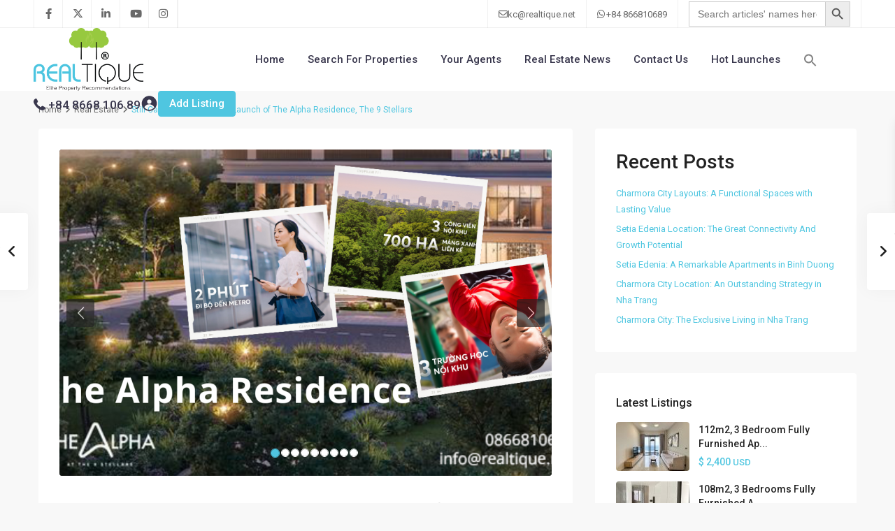

--- FILE ---
content_type: text/html; charset=UTF-8
request_url: https://www.realtique.net/news/real-estate/20434/still-can-participate-in-the-launch-of-the-alpha-residence-the-9-stellars/
body_size: 29088
content:
<!DOCTYPE html>
<html dir="ltr" lang="en-US" prefix="og: https://ogp.me/ns#"   dir="ltr" >
<head>

    <meta charset="UTF-8" />
    <meta name="viewport" content="width=device-width, initial-scale=1,user-scalable=no">
    <link rel="pingback" href="https://www.realtique.net/xmlrpc.php" />

    <title>Still Can Participate in the Launch of The Alpha Residence, The 9 Stellars - Realtique</title>

		<!-- All in One SEO 4.9.3 - aioseo.com -->
	<meta name="description" content="The Alpha Residence, The 9 Stellars will open for sale on July 24, 2022, at Sheraton Saigon Hotel. And especially, the investor has decided to extend the booking time." />
	<meta name="robots" content="max-image-preview:large" />
	<meta name="author" content="Khoi Pham"/>
	<link rel="canonical" href="https://www.realtique.net/news/real-estate/20434/still-can-participate-in-the-launch-of-the-alpha-residence-the-9-stellars/" />
	<meta name="generator" content="All in One SEO (AIOSEO) 4.9.3" />
		<meta property="og:locale" content="en_US" />
		<meta property="og:site_name" content="Realtique -" />
		<meta property="og:type" content="article" />
		<meta property="og:title" content="Still Can Participate in the Launch of The Alpha Residence, The 9 Stellars - Realtique" />
		<meta property="og:description" content="The Alpha Residence, The 9 Stellars will open for sale on July 24, 2022, at Sheraton Saigon Hotel. And especially, the investor has decided to extend the booking time." />
		<meta property="og:url" content="https://www.realtique.net/news/real-estate/20434/still-can-participate-in-the-launch-of-the-alpha-residence-the-9-stellars/" />
		<meta property="article:published_time" content="2022-07-22T06:14:31+00:00" />
		<meta property="article:modified_time" content="2023-11-08T13:28:48+00:00" />
		<meta name="twitter:card" content="summary_large_image" />
		<meta name="twitter:title" content="Still Can Participate in the Launch of The Alpha Residence, The 9 Stellars - Realtique" />
		<meta name="twitter:description" content="The Alpha Residence, The 9 Stellars will open for sale on July 24, 2022, at Sheraton Saigon Hotel. And especially, the investor has decided to extend the booking time." />
		<script type="application/ld+json" class="aioseo-schema">
			{"@context":"https:\/\/schema.org","@graph":[{"@type":"BlogPosting","@id":"https:\/\/www.realtique.net\/news\/real-estate\/20434\/still-can-participate-in-the-launch-of-the-alpha-residence-the-9-stellars\/#blogposting","name":"Still Can Participate in the Launch of The Alpha Residence, The 9 Stellars - Realtique","headline":"Still Can Participate in the Launch of The Alpha Residence, The 9 Stellars","author":{"@id":"https:\/\/www.realtique.net\/author\/khoipham\/#author"},"publisher":{"@id":"https:\/\/www.realtique.net\/#organization"},"image":{"@type":"ImageObject","url":"https:\/\/www.realtique.net\/wp-content\/uploads\/2022\/07\/the-alpha-residence_1658389818.png","width":1280,"height":720},"datePublished":"2022-07-22T06:14:31+07:00","dateModified":"2023-11-08T13:28:48+07:00","inLanguage":"en-US","mainEntityOfPage":{"@id":"https:\/\/www.realtique.net\/news\/real-estate\/20434\/still-can-participate-in-the-launch-of-the-alpha-residence-the-9-stellars\/#webpage"},"isPartOf":{"@id":"https:\/\/www.realtique.net\/news\/real-estate\/20434\/still-can-participate-in-the-launch-of-the-alpha-residence-the-9-stellars\/#webpage"},"articleSection":"Real Estate, news"},{"@type":"BreadcrumbList","@id":"https:\/\/www.realtique.net\/news\/real-estate\/20434\/still-can-participate-in-the-launch-of-the-alpha-residence-the-9-stellars\/#breadcrumblist","itemListElement":[{"@type":"ListItem","@id":"https:\/\/www.realtique.net#listItem","position":1,"name":"Home","item":"https:\/\/www.realtique.net","nextItem":{"@type":"ListItem","@id":"https:\/\/www.realtique.net\/category\/news\/#listItem","name":"News"}},{"@type":"ListItem","@id":"https:\/\/www.realtique.net\/category\/news\/#listItem","position":2,"name":"News","item":"https:\/\/www.realtique.net\/category\/news\/","nextItem":{"@type":"ListItem","@id":"https:\/\/www.realtique.net\/category\/news\/real-estate\/#listItem","name":"Real Estate"},"previousItem":{"@type":"ListItem","@id":"https:\/\/www.realtique.net#listItem","name":"Home"}},{"@type":"ListItem","@id":"https:\/\/www.realtique.net\/category\/news\/real-estate\/#listItem","position":3,"name":"Real Estate","item":"https:\/\/www.realtique.net\/category\/news\/real-estate\/","nextItem":{"@type":"ListItem","@id":"https:\/\/www.realtique.net\/news\/real-estate\/20434\/still-can-participate-in-the-launch-of-the-alpha-residence-the-9-stellars\/#listItem","name":"Still Can Participate in the Launch of The Alpha Residence, The 9 Stellars"},"previousItem":{"@type":"ListItem","@id":"https:\/\/www.realtique.net\/category\/news\/#listItem","name":"News"}},{"@type":"ListItem","@id":"https:\/\/www.realtique.net\/news\/real-estate\/20434\/still-can-participate-in-the-launch-of-the-alpha-residence-the-9-stellars\/#listItem","position":4,"name":"Still Can Participate in the Launch of The Alpha Residence, The 9 Stellars","previousItem":{"@type":"ListItem","@id":"https:\/\/www.realtique.net\/category\/news\/real-estate\/#listItem","name":"Real Estate"}}]},{"@type":"Organization","@id":"https:\/\/www.realtique.net\/#organization","name":"Realtique","url":"https:\/\/www.realtique.net\/"},{"@type":"Person","@id":"https:\/\/www.realtique.net\/author\/khoipham\/#author","url":"https:\/\/www.realtique.net\/author\/khoipham\/","name":"Khoi Pham","image":{"@type":"ImageObject","@id":"https:\/\/www.realtique.net\/news\/real-estate\/20434\/still-can-participate-in-the-launch-of-the-alpha-residence-the-9-stellars\/#authorImage","url":"https:\/\/secure.gravatar.com\/avatar\/92b8a55f8562355776788f1f0c925876c3e2bb96969d9ae1696795f885744e22?s=96&d=mm&r=g","width":96,"height":96,"caption":"Khoi Pham"}},{"@type":"WebPage","@id":"https:\/\/www.realtique.net\/news\/real-estate\/20434\/still-can-participate-in-the-launch-of-the-alpha-residence-the-9-stellars\/#webpage","url":"https:\/\/www.realtique.net\/news\/real-estate\/20434\/still-can-participate-in-the-launch-of-the-alpha-residence-the-9-stellars\/","name":"Still Can Participate in the Launch of The Alpha Residence, The 9 Stellars - Realtique","description":"The Alpha Residence, The 9 Stellars will open for sale on July 24, 2022, at Sheraton Saigon Hotel. And especially, the investor has decided to extend the booking time.","inLanguage":"en-US","isPartOf":{"@id":"https:\/\/www.realtique.net\/#website"},"breadcrumb":{"@id":"https:\/\/www.realtique.net\/news\/real-estate\/20434\/still-can-participate-in-the-launch-of-the-alpha-residence-the-9-stellars\/#breadcrumblist"},"author":{"@id":"https:\/\/www.realtique.net\/author\/khoipham\/#author"},"creator":{"@id":"https:\/\/www.realtique.net\/author\/khoipham\/#author"},"image":{"@type":"ImageObject","url":"https:\/\/www.realtique.net\/wp-content\/uploads\/2022\/07\/the-alpha-residence_1658389818.png","@id":"https:\/\/www.realtique.net\/news\/real-estate\/20434\/still-can-participate-in-the-launch-of-the-alpha-residence-the-9-stellars\/#mainImage","width":1280,"height":720},"primaryImageOfPage":{"@id":"https:\/\/www.realtique.net\/news\/real-estate\/20434\/still-can-participate-in-the-launch-of-the-alpha-residence-the-9-stellars\/#mainImage"},"datePublished":"2022-07-22T06:14:31+07:00","dateModified":"2023-11-08T13:28:48+07:00"},{"@type":"WebSite","@id":"https:\/\/www.realtique.net\/#website","url":"https:\/\/www.realtique.net\/","name":"Realtique","inLanguage":"en-US","publisher":{"@id":"https:\/\/www.realtique.net\/#organization"}}]}
		</script>
		<!-- All in One SEO -->

<link rel='dns-prefetch' href='//www.realtique.net' />
<link rel='dns-prefetch' href='//fonts.googleapis.com' />
<link rel='preconnect' href='https://fonts.gstatic.com' crossorigin />
<link rel="alternate" type="application/rss+xml" title="Realtique &raquo; Feed" href="https://www.realtique.net/feed/" />
<link rel="alternate" type="application/rss+xml" title="Realtique &raquo; Comments Feed" href="https://www.realtique.net/comments/feed/" />
<link rel="alternate" type="application/rss+xml" title="Realtique &raquo; Still Can Participate in the Launch of The Alpha Residence, The 9 Stellars Comments Feed" href="https://www.realtique.net/news/real-estate/20434/still-can-participate-in-the-launch-of-the-alpha-residence-the-9-stellars/feed/" />
<link rel="alternate" title="oEmbed (JSON)" type="application/json+oembed" href="https://www.realtique.net/wp-json/oembed/1.0/embed?url=https%3A%2F%2Fwww.realtique.net%2Fnews%2Freal-estate%2F20434%2Fstill-can-participate-in-the-launch-of-the-alpha-residence-the-9-stellars%2F" />
<link rel="alternate" title="oEmbed (XML)" type="text/xml+oembed" href="https://www.realtique.net/wp-json/oembed/1.0/embed?url=https%3A%2F%2Fwww.realtique.net%2Fnews%2Freal-estate%2F20434%2Fstill-can-participate-in-the-launch-of-the-alpha-residence-the-9-stellars%2F&#038;format=xml" />
		<!-- This site uses the Google Analytics by MonsterInsights plugin v9.11.1 - Using Analytics tracking - https://www.monsterinsights.com/ -->
							<script src="//www.googletagmanager.com/gtag/js?id=G-ZL32D676RX"  data-cfasync="false" data-wpfc-render="false" type="text/javascript" async></script>
			<script data-cfasync="false" data-wpfc-render="false" type="text/javascript">
				var mi_version = '9.11.1';
				var mi_track_user = true;
				var mi_no_track_reason = '';
								var MonsterInsightsDefaultLocations = {"page_location":"https:\/\/www.realtique.net\/news\/real-estate\/20434\/still-can-participate-in-the-launch-of-the-alpha-residence-the-9-stellars\/?q=\/news\/real-estate\/20434\/still-can-participate-in-the-launch-of-the-alpha-residence-the-9-stellars\/&"};
								if ( typeof MonsterInsightsPrivacyGuardFilter === 'function' ) {
					var MonsterInsightsLocations = (typeof MonsterInsightsExcludeQuery === 'object') ? MonsterInsightsPrivacyGuardFilter( MonsterInsightsExcludeQuery ) : MonsterInsightsPrivacyGuardFilter( MonsterInsightsDefaultLocations );
				} else {
					var MonsterInsightsLocations = (typeof MonsterInsightsExcludeQuery === 'object') ? MonsterInsightsExcludeQuery : MonsterInsightsDefaultLocations;
				}

								var disableStrs = [
										'ga-disable-G-ZL32D676RX',
									];

				/* Function to detect opted out users */
				function __gtagTrackerIsOptedOut() {
					for (var index = 0; index < disableStrs.length; index++) {
						if (document.cookie.indexOf(disableStrs[index] + '=true') > -1) {
							return true;
						}
					}

					return false;
				}

				/* Disable tracking if the opt-out cookie exists. */
				if (__gtagTrackerIsOptedOut()) {
					for (var index = 0; index < disableStrs.length; index++) {
						window[disableStrs[index]] = true;
					}
				}

				/* Opt-out function */
				function __gtagTrackerOptout() {
					for (var index = 0; index < disableStrs.length; index++) {
						document.cookie = disableStrs[index] + '=true; expires=Thu, 31 Dec 2099 23:59:59 UTC; path=/';
						window[disableStrs[index]] = true;
					}
				}

				if ('undefined' === typeof gaOptout) {
					function gaOptout() {
						__gtagTrackerOptout();
					}
				}
								window.dataLayer = window.dataLayer || [];

				window.MonsterInsightsDualTracker = {
					helpers: {},
					trackers: {},
				};
				if (mi_track_user) {
					function __gtagDataLayer() {
						dataLayer.push(arguments);
					}

					function __gtagTracker(type, name, parameters) {
						if (!parameters) {
							parameters = {};
						}

						if (parameters.send_to) {
							__gtagDataLayer.apply(null, arguments);
							return;
						}

						if (type === 'event') {
														parameters.send_to = monsterinsights_frontend.v4_id;
							var hookName = name;
							if (typeof parameters['event_category'] !== 'undefined') {
								hookName = parameters['event_category'] + ':' + name;
							}

							if (typeof MonsterInsightsDualTracker.trackers[hookName] !== 'undefined') {
								MonsterInsightsDualTracker.trackers[hookName](parameters);
							} else {
								__gtagDataLayer('event', name, parameters);
							}
							
						} else {
							__gtagDataLayer.apply(null, arguments);
						}
					}

					__gtagTracker('js', new Date());
					__gtagTracker('set', {
						'developer_id.dZGIzZG': true,
											});
					if ( MonsterInsightsLocations.page_location ) {
						__gtagTracker('set', MonsterInsightsLocations);
					}
										__gtagTracker('config', 'G-ZL32D676RX', {"forceSSL":"true","link_attribution":"true"} );
										window.gtag = __gtagTracker;										(function () {
						/* https://developers.google.com/analytics/devguides/collection/analyticsjs/ */
						/* ga and __gaTracker compatibility shim. */
						var noopfn = function () {
							return null;
						};
						var newtracker = function () {
							return new Tracker();
						};
						var Tracker = function () {
							return null;
						};
						var p = Tracker.prototype;
						p.get = noopfn;
						p.set = noopfn;
						p.send = function () {
							var args = Array.prototype.slice.call(arguments);
							args.unshift('send');
							__gaTracker.apply(null, args);
						};
						var __gaTracker = function () {
							var len = arguments.length;
							if (len === 0) {
								return;
							}
							var f = arguments[len - 1];
							if (typeof f !== 'object' || f === null || typeof f.hitCallback !== 'function') {
								if ('send' === arguments[0]) {
									var hitConverted, hitObject = false, action;
									if ('event' === arguments[1]) {
										if ('undefined' !== typeof arguments[3]) {
											hitObject = {
												'eventAction': arguments[3],
												'eventCategory': arguments[2],
												'eventLabel': arguments[4],
												'value': arguments[5] ? arguments[5] : 1,
											}
										}
									}
									if ('pageview' === arguments[1]) {
										if ('undefined' !== typeof arguments[2]) {
											hitObject = {
												'eventAction': 'page_view',
												'page_path': arguments[2],
											}
										}
									}
									if (typeof arguments[2] === 'object') {
										hitObject = arguments[2];
									}
									if (typeof arguments[5] === 'object') {
										Object.assign(hitObject, arguments[5]);
									}
									if ('undefined' !== typeof arguments[1].hitType) {
										hitObject = arguments[1];
										if ('pageview' === hitObject.hitType) {
											hitObject.eventAction = 'page_view';
										}
									}
									if (hitObject) {
										action = 'timing' === arguments[1].hitType ? 'timing_complete' : hitObject.eventAction;
										hitConverted = mapArgs(hitObject);
										__gtagTracker('event', action, hitConverted);
									}
								}
								return;
							}

							function mapArgs(args) {
								var arg, hit = {};
								var gaMap = {
									'eventCategory': 'event_category',
									'eventAction': 'event_action',
									'eventLabel': 'event_label',
									'eventValue': 'event_value',
									'nonInteraction': 'non_interaction',
									'timingCategory': 'event_category',
									'timingVar': 'name',
									'timingValue': 'value',
									'timingLabel': 'event_label',
									'page': 'page_path',
									'location': 'page_location',
									'title': 'page_title',
									'referrer' : 'page_referrer',
								};
								for (arg in args) {
																		if (!(!args.hasOwnProperty(arg) || !gaMap.hasOwnProperty(arg))) {
										hit[gaMap[arg]] = args[arg];
									} else {
										hit[arg] = args[arg];
									}
								}
								return hit;
							}

							try {
								f.hitCallback();
							} catch (ex) {
							}
						};
						__gaTracker.create = newtracker;
						__gaTracker.getByName = newtracker;
						__gaTracker.getAll = function () {
							return [];
						};
						__gaTracker.remove = noopfn;
						__gaTracker.loaded = true;
						window['__gaTracker'] = __gaTracker;
					})();
									} else {
										console.log("");
					(function () {
						function __gtagTracker() {
							return null;
						}

						window['__gtagTracker'] = __gtagTracker;
						window['gtag'] = __gtagTracker;
					})();
									}
			</script>
							<!-- / Google Analytics by MonsterInsights -->
		<style id='wp-img-auto-sizes-contain-inline-css' type='text/css'>
img:is([sizes=auto i],[sizes^="auto," i]){contain-intrinsic-size:3000px 1500px}
/*# sourceURL=wp-img-auto-sizes-contain-inline-css */
</style>
<style id='wp-emoji-styles-inline-css' type='text/css'>

	img.wp-smiley, img.emoji {
		display: inline !important;
		border: none !important;
		box-shadow: none !important;
		height: 1em !important;
		width: 1em !important;
		margin: 0 0.07em !important;
		vertical-align: -0.1em !important;
		background: none !important;
		padding: 0 !important;
	}
/*# sourceURL=wp-emoji-styles-inline-css */
</style>
<link rel='stylesheet' id='wp-block-library-css' href='https://www.realtique.net/wp-includes/css/dist/block-library/style.min.css?ver=6.9' type='text/css' media='all' />
<style id='classic-theme-styles-inline-css' type='text/css'>
/*! This file is auto-generated */
.wp-block-button__link{color:#fff;background-color:#32373c;border-radius:9999px;box-shadow:none;text-decoration:none;padding:calc(.667em + 2px) calc(1.333em + 2px);font-size:1.125em}.wp-block-file__button{background:#32373c;color:#fff;text-decoration:none}
/*# sourceURL=/wp-includes/css/classic-themes.min.css */
</style>
<link rel='stylesheet' id='aioseo/css/src/vue/standalone/blocks/table-of-contents/global.scss-css' href='https://www.realtique.net/wp-content/plugins/all-in-one-seo-pack/dist/Lite/assets/css/table-of-contents/global.e90f6d47.css?ver=4.9.3' type='text/css' media='all' />
<style id='safe-svg-svg-icon-style-inline-css' type='text/css'>
.safe-svg-cover{text-align:center}.safe-svg-cover .safe-svg-inside{display:inline-block;max-width:100%}.safe-svg-cover svg{fill:currentColor;height:100%;max-height:100%;max-width:100%;width:100%}

/*# sourceURL=https://www.realtique.net/wp-content/plugins/safe-svg/dist/safe-svg-block-frontend.css */
</style>
<link rel='stylesheet' id='residence_latest_items-cgb-style-css-css' href='https://www.realtique.net/wp-content/plugins/residence-gutenberg/dist/blocks.style.build.css?ver=6.9' type='text/css' media='all' />
<style id='global-styles-inline-css' type='text/css'>
:root{--wp--preset--aspect-ratio--square: 1;--wp--preset--aspect-ratio--4-3: 4/3;--wp--preset--aspect-ratio--3-4: 3/4;--wp--preset--aspect-ratio--3-2: 3/2;--wp--preset--aspect-ratio--2-3: 2/3;--wp--preset--aspect-ratio--16-9: 16/9;--wp--preset--aspect-ratio--9-16: 9/16;--wp--preset--color--black: #000000;--wp--preset--color--cyan-bluish-gray: #abb8c3;--wp--preset--color--white: #ffffff;--wp--preset--color--pale-pink: #f78da7;--wp--preset--color--vivid-red: #cf2e2e;--wp--preset--color--luminous-vivid-orange: #ff6900;--wp--preset--color--luminous-vivid-amber: #fcb900;--wp--preset--color--light-green-cyan: #7bdcb5;--wp--preset--color--vivid-green-cyan: #00d084;--wp--preset--color--pale-cyan-blue: #8ed1fc;--wp--preset--color--vivid-cyan-blue: #0693e3;--wp--preset--color--vivid-purple: #9b51e0;--wp--preset--gradient--vivid-cyan-blue-to-vivid-purple: linear-gradient(135deg,rgb(6,147,227) 0%,rgb(155,81,224) 100%);--wp--preset--gradient--light-green-cyan-to-vivid-green-cyan: linear-gradient(135deg,rgb(122,220,180) 0%,rgb(0,208,130) 100%);--wp--preset--gradient--luminous-vivid-amber-to-luminous-vivid-orange: linear-gradient(135deg,rgb(252,185,0) 0%,rgb(255,105,0) 100%);--wp--preset--gradient--luminous-vivid-orange-to-vivid-red: linear-gradient(135deg,rgb(255,105,0) 0%,rgb(207,46,46) 100%);--wp--preset--gradient--very-light-gray-to-cyan-bluish-gray: linear-gradient(135deg,rgb(238,238,238) 0%,rgb(169,184,195) 100%);--wp--preset--gradient--cool-to-warm-spectrum: linear-gradient(135deg,rgb(74,234,220) 0%,rgb(151,120,209) 20%,rgb(207,42,186) 40%,rgb(238,44,130) 60%,rgb(251,105,98) 80%,rgb(254,248,76) 100%);--wp--preset--gradient--blush-light-purple: linear-gradient(135deg,rgb(255,206,236) 0%,rgb(152,150,240) 100%);--wp--preset--gradient--blush-bordeaux: linear-gradient(135deg,rgb(254,205,165) 0%,rgb(254,45,45) 50%,rgb(107,0,62) 100%);--wp--preset--gradient--luminous-dusk: linear-gradient(135deg,rgb(255,203,112) 0%,rgb(199,81,192) 50%,rgb(65,88,208) 100%);--wp--preset--gradient--pale-ocean: linear-gradient(135deg,rgb(255,245,203) 0%,rgb(182,227,212) 50%,rgb(51,167,181) 100%);--wp--preset--gradient--electric-grass: linear-gradient(135deg,rgb(202,248,128) 0%,rgb(113,206,126) 100%);--wp--preset--gradient--midnight: linear-gradient(135deg,rgb(2,3,129) 0%,rgb(40,116,252) 100%);--wp--preset--font-size--small: 13px;--wp--preset--font-size--medium: 20px;--wp--preset--font-size--large: 36px;--wp--preset--font-size--x-large: 42px;--wp--preset--spacing--20: 0.44rem;--wp--preset--spacing--30: 0.67rem;--wp--preset--spacing--40: 1rem;--wp--preset--spacing--50: 1.5rem;--wp--preset--spacing--60: 2.25rem;--wp--preset--spacing--70: 3.38rem;--wp--preset--spacing--80: 5.06rem;--wp--preset--shadow--natural: 6px 6px 9px rgba(0, 0, 0, 0.2);--wp--preset--shadow--deep: 12px 12px 50px rgba(0, 0, 0, 0.4);--wp--preset--shadow--sharp: 6px 6px 0px rgba(0, 0, 0, 0.2);--wp--preset--shadow--outlined: 6px 6px 0px -3px rgb(255, 255, 255), 6px 6px rgb(0, 0, 0);--wp--preset--shadow--crisp: 6px 6px 0px rgb(0, 0, 0);}:where(.is-layout-flex){gap: 0.5em;}:where(.is-layout-grid){gap: 0.5em;}body .is-layout-flex{display: flex;}.is-layout-flex{flex-wrap: wrap;align-items: center;}.is-layout-flex > :is(*, div){margin: 0;}body .is-layout-grid{display: grid;}.is-layout-grid > :is(*, div){margin: 0;}:where(.wp-block-columns.is-layout-flex){gap: 2em;}:where(.wp-block-columns.is-layout-grid){gap: 2em;}:where(.wp-block-post-template.is-layout-flex){gap: 1.25em;}:where(.wp-block-post-template.is-layout-grid){gap: 1.25em;}.has-black-color{color: var(--wp--preset--color--black) !important;}.has-cyan-bluish-gray-color{color: var(--wp--preset--color--cyan-bluish-gray) !important;}.has-white-color{color: var(--wp--preset--color--white) !important;}.has-pale-pink-color{color: var(--wp--preset--color--pale-pink) !important;}.has-vivid-red-color{color: var(--wp--preset--color--vivid-red) !important;}.has-luminous-vivid-orange-color{color: var(--wp--preset--color--luminous-vivid-orange) !important;}.has-luminous-vivid-amber-color{color: var(--wp--preset--color--luminous-vivid-amber) !important;}.has-light-green-cyan-color{color: var(--wp--preset--color--light-green-cyan) !important;}.has-vivid-green-cyan-color{color: var(--wp--preset--color--vivid-green-cyan) !important;}.has-pale-cyan-blue-color{color: var(--wp--preset--color--pale-cyan-blue) !important;}.has-vivid-cyan-blue-color{color: var(--wp--preset--color--vivid-cyan-blue) !important;}.has-vivid-purple-color{color: var(--wp--preset--color--vivid-purple) !important;}.has-black-background-color{background-color: var(--wp--preset--color--black) !important;}.has-cyan-bluish-gray-background-color{background-color: var(--wp--preset--color--cyan-bluish-gray) !important;}.has-white-background-color{background-color: var(--wp--preset--color--white) !important;}.has-pale-pink-background-color{background-color: var(--wp--preset--color--pale-pink) !important;}.has-vivid-red-background-color{background-color: var(--wp--preset--color--vivid-red) !important;}.has-luminous-vivid-orange-background-color{background-color: var(--wp--preset--color--luminous-vivid-orange) !important;}.has-luminous-vivid-amber-background-color{background-color: var(--wp--preset--color--luminous-vivid-amber) !important;}.has-light-green-cyan-background-color{background-color: var(--wp--preset--color--light-green-cyan) !important;}.has-vivid-green-cyan-background-color{background-color: var(--wp--preset--color--vivid-green-cyan) !important;}.has-pale-cyan-blue-background-color{background-color: var(--wp--preset--color--pale-cyan-blue) !important;}.has-vivid-cyan-blue-background-color{background-color: var(--wp--preset--color--vivid-cyan-blue) !important;}.has-vivid-purple-background-color{background-color: var(--wp--preset--color--vivid-purple) !important;}.has-black-border-color{border-color: var(--wp--preset--color--black) !important;}.has-cyan-bluish-gray-border-color{border-color: var(--wp--preset--color--cyan-bluish-gray) !important;}.has-white-border-color{border-color: var(--wp--preset--color--white) !important;}.has-pale-pink-border-color{border-color: var(--wp--preset--color--pale-pink) !important;}.has-vivid-red-border-color{border-color: var(--wp--preset--color--vivid-red) !important;}.has-luminous-vivid-orange-border-color{border-color: var(--wp--preset--color--luminous-vivid-orange) !important;}.has-luminous-vivid-amber-border-color{border-color: var(--wp--preset--color--luminous-vivid-amber) !important;}.has-light-green-cyan-border-color{border-color: var(--wp--preset--color--light-green-cyan) !important;}.has-vivid-green-cyan-border-color{border-color: var(--wp--preset--color--vivid-green-cyan) !important;}.has-pale-cyan-blue-border-color{border-color: var(--wp--preset--color--pale-cyan-blue) !important;}.has-vivid-cyan-blue-border-color{border-color: var(--wp--preset--color--vivid-cyan-blue) !important;}.has-vivid-purple-border-color{border-color: var(--wp--preset--color--vivid-purple) !important;}.has-vivid-cyan-blue-to-vivid-purple-gradient-background{background: var(--wp--preset--gradient--vivid-cyan-blue-to-vivid-purple) !important;}.has-light-green-cyan-to-vivid-green-cyan-gradient-background{background: var(--wp--preset--gradient--light-green-cyan-to-vivid-green-cyan) !important;}.has-luminous-vivid-amber-to-luminous-vivid-orange-gradient-background{background: var(--wp--preset--gradient--luminous-vivid-amber-to-luminous-vivid-orange) !important;}.has-luminous-vivid-orange-to-vivid-red-gradient-background{background: var(--wp--preset--gradient--luminous-vivid-orange-to-vivid-red) !important;}.has-very-light-gray-to-cyan-bluish-gray-gradient-background{background: var(--wp--preset--gradient--very-light-gray-to-cyan-bluish-gray) !important;}.has-cool-to-warm-spectrum-gradient-background{background: var(--wp--preset--gradient--cool-to-warm-spectrum) !important;}.has-blush-light-purple-gradient-background{background: var(--wp--preset--gradient--blush-light-purple) !important;}.has-blush-bordeaux-gradient-background{background: var(--wp--preset--gradient--blush-bordeaux) !important;}.has-luminous-dusk-gradient-background{background: var(--wp--preset--gradient--luminous-dusk) !important;}.has-pale-ocean-gradient-background{background: var(--wp--preset--gradient--pale-ocean) !important;}.has-electric-grass-gradient-background{background: var(--wp--preset--gradient--electric-grass) !important;}.has-midnight-gradient-background{background: var(--wp--preset--gradient--midnight) !important;}.has-small-font-size{font-size: var(--wp--preset--font-size--small) !important;}.has-medium-font-size{font-size: var(--wp--preset--font-size--medium) !important;}.has-large-font-size{font-size: var(--wp--preset--font-size--large) !important;}.has-x-large-font-size{font-size: var(--wp--preset--font-size--x-large) !important;}
:where(.wp-block-post-template.is-layout-flex){gap: 1.25em;}:where(.wp-block-post-template.is-layout-grid){gap: 1.25em;}
:where(.wp-block-term-template.is-layout-flex){gap: 1.25em;}:where(.wp-block-term-template.is-layout-grid){gap: 1.25em;}
:where(.wp-block-columns.is-layout-flex){gap: 2em;}:where(.wp-block-columns.is-layout-grid){gap: 2em;}
:root :where(.wp-block-pullquote){font-size: 1.5em;line-height: 1.6;}
/*# sourceURL=global-styles-inline-css */
</style>
<link rel='stylesheet' id='ivory-search-styles-css' href='https://www.realtique.net/wp-content/plugins/add-search-to-menu/public/css/ivory-search.min.css?ver=5.5.13' type='text/css' media='all' />
<link rel='stylesheet' id='wpestate_style-css' href='https://www.realtique.net/wp-content/themes/wpresidence/style.css?ver=5.3.0' type='text/css' media='all' />
<style id='wpestate_style-inline-css' type='text/css'>

        body::after{
            position:absolute;
            width:0;
            height:0;
            overflow:hidden;
            z-index:-1; // hide images
            content:url(https://www.realtique.net/wp-content/uploads/2023/08/7_1693025269_1024-1.png);   // load images
            }
        }
/*# sourceURL=wpestate_style-inline-css */
</style>
<link rel='stylesheet' id='theme-main-css-css' href='https://www.realtique.net/wp-content/themes/wpresidence/public/css/main.css?ver=6.9' type='text/css' media='all' />
<link rel='stylesheet' id='bootstrap-selectcss.min-css' href='https://www.realtique.net/wp-content/themes/wpresidence/public/css/bootstrap-select.min.css?ver=5.3.0' type='text/css' media='all' />
<link rel='stylesheet' id='wpestate-roboto-css' href='https://fonts.googleapis.com/css?family=Roboto%3Awght%40300%2C400%2C500%2C700&#038;subset=latin%2Clatin-ext&#038;display=swap&#038;ver=6.9' type='text/css' media='all' />
<link rel='stylesheet' id='font-awesome6.4.2.min-css' href='https://www.realtique.net/wp-content/themes/wpresidence/public/fontawesome/css/all.min.css?ver=6.9' type='text/css' media='all' />
<link rel='stylesheet' id='fontello-css' href='https://www.realtique.net/wp-content/themes/wpresidence/css/fontello.min.css?ver=6.9' type='text/css' media='all' />
<link rel='stylesheet' id='jquery.ui.theme-css' href='https://www.realtique.net/wp-content/themes/wpresidence/public/css/jquery-ui.min.css?ver=6.9' type='text/css' media='all' />
<link rel='stylesheet' id='wpestate_leaflet_css-css' href='https://www.realtique.net/wp-content/themes/wpresidence/js/openstreet/leaflet.css?ver=5.3.0' type='text/css' media='all' />
<link rel='stylesheet' id='wpestate_leaflet_css_markerCluster-css' href='https://www.realtique.net/wp-content/themes/wpresidence/js/openstreet/MarkerCluster.css?ver=5.3.0' type='text/css' media='all' />
<link rel='stylesheet' id='wpestate_leaflet_css_markerCluster_default-css' href='https://www.realtique.net/wp-content/themes/wpresidence/js/openstreet/MarkerCluster.Default.css?ver=5.3.0' type='text/css' media='all' />
<link rel="preload" as="style" href="https://fonts.googleapis.com/css?family=Roboto:500&#038;display=swap&#038;ver=1757396953" /><link rel="stylesheet" href="https://fonts.googleapis.com/css?family=Roboto:500&#038;display=swap&#038;ver=1757396953" media="print" onload="this.media='all'"><noscript><link rel="stylesheet" href="https://fonts.googleapis.com/css?family=Roboto:500&#038;display=swap&#038;ver=1757396953" /></noscript><script type="text/javascript" src="https://www.realtique.net/wp-content/plugins/google-analytics-for-wordpress/assets/js/frontend-gtag.min.js?ver=9.11.1" id="monsterinsights-frontend-script-js" async="async" data-wp-strategy="async"></script>
<script data-cfasync="false" data-wpfc-render="false" type="text/javascript" id='monsterinsights-frontend-script-js-extra'>/* <![CDATA[ */
var monsterinsights_frontend = {"js_events_tracking":"true","download_extensions":"doc,pdf,ppt,zip,xls,docx,pptx,xlsx","inbound_paths":"[{\"path\":\"\\\/go\\\/\",\"label\":\"affiliate\"},{\"path\":\"\\\/recommend\\\/\",\"label\":\"affiliate\"}]","home_url":"https:\/\/www.realtique.net","hash_tracking":"false","v4_id":"G-ZL32D676RX"};/* ]]> */
</script>
<script type="text/javascript" src="https://www.realtique.net/?d20a8e21025fe62416172de9977ae39b&amp;ver=6.9" id="d20a8e21025fe62416172de9977ae39b-js"></script>
<script type="text/javascript" src="https://www.realtique.net/wp-content/plugins/wp-letsencrypt-ssl/admin/js/jsredirect.js?ver=7.8.3" id="wpen-jsredirect-js"></script>
<script type="text/javascript" src="https://www.realtique.net/wp-includes/js/jquery/jquery.min.js?ver=3.7.1" id="jquery-core-js"></script>
<script type="text/javascript" src="https://www.realtique.net/wp-includes/js/jquery/jquery-migrate.min.js?ver=3.4.1" id="jquery-migrate-js"></script>
<script type="text/javascript" src="https://www.realtique.net/wp-content/themes/wpresidence/js/modernizr.custom.62456.js?ver=5.3.0" id="modernizr.custom.62456-js"></script>
<script></script><link rel="https://api.w.org/" href="https://www.realtique.net/wp-json/" /><link rel="alternate" title="JSON" type="application/json" href="https://www.realtique.net/wp-json/wp/v2/posts/20434" /><link rel="EditURI" type="application/rsd+xml" title="RSD" href="https://www.realtique.net/xmlrpc.php?rsd" />
<meta name="generator" content="WordPress 6.9" />
<link rel='shortlink' href='https://www.realtique.net/?p=20434' />
<link rel="apple-touch-icon" sizes="180x180" href="/wp-content/uploads/fbrfg/apple-touch-icon.png">
<link rel="icon" type="image/png" sizes="32x32" href="/wp-content/uploads/fbrfg/favicon-32x32.png">
<link rel="icon" type="image/png" sizes="16x16" href="/wp-content/uploads/fbrfg/favicon-16x16.png">
<link rel="manifest" href="/wp-content/uploads/fbrfg/site.webmanifest">
<link rel="mask-icon" href="/wp-content/uploads/fbrfg/safari-pinned-tab.svg" color="#5bbad5">
<link rel="shortcut icon" href="/wp-content/uploads/fbrfg/favicon.ico">
<meta name="msapplication-TileColor" content="#da532c">
<meta name="msapplication-config" content="/wp-content/uploads/fbrfg/browserconfig.xml">
<meta name="theme-color" content="#ffffff"><style type='text/css'>:root{/* base variables START */--wp-estate-main-color-option: #4fc6e0;--wp-estate-second-color-option: #9aca3c;/* base variables END *//* layout variables START *//* layout variables END *//* logo variables START *//* logo variables END *//* header variables START */--wp-estate-header-height-option: 90px;--wp-estate-sticky-header-height-option: 90px;--wp-estate-top-bar-back-option: #ffffff;--wp-estate-top-bar-font-option: #696969;--wp-estate-menu-font-color-option: #39374d;--wp-estate-active-menu-font-color-option: #4fc6e0;--wp-estate-menu-items-color-option: #39374d;--wp-estate-menu-hover-font-color-option: #ffffff;--wp-estate-menu-hover-back-color-option: #4fc6e0;/* header variables END *//* mobile_header variables START *//* mobile_header variables END *//* search variables START */--wp-estate-adv-font-color-option: #7a7a7a;/* search variables END *//* general variables START */--wp_estate_breadcrumbs_font_color-option: #696969;--wp-estate-font-color-option: #696969;--wp_estate_link_color-option: #4fc6e0;/* general variables END *//* map variables START *//* map variables END *//* property_unit variables START */--wp-estate-card-details-font-awsome-size-option: 13px;--wp-estate-card-details-image_icon-size-option: 17px;--wp-estate-card-details-font-family-option: Roboto;--wp-estate-card-details-font-size-option: 14px;--wp-estate-card-details-line-height-option: 14px;--wp-estate-card-details-font-weight-option: 500;--wp-estate-card-details-alignment-option: fill;--wp-estate-card-details-image-position-option: left;--wp-estate-card-details-gap-option: px;/* property_unit variables END *//* widgets variables START *//* widgets variables END *//* footer variables START */--wp-estate-footer-back-color-option: #232339;--wp-estate-footer-font-color-option: #bdbec8;--wp-estate-footer-copy-color-option: #bdbec8;--wp-estate-footer-copy-back-color-option: #232339;--wp-estate-footer-heading-color-option: #ffffff;/* footer variables END *//* content_area_padding variables START *//* content_area_padding variables END *//* property_unit_padding variables START *//* property_unit_padding variables END *//* widget_padding variables START *//* widget_padding variables END *//* borders_and_units variables START *//* borders_and_units variables END *//* min_heights variables START *//* min_heights variables END *//* dashboard_colors variables START *//* dashboard_colors variables END *//* typography variables START *//* typography variables END *//* others variables START */--wp-estate-float-form-top-option: 68%;--wp-estate-float-form-top-tax-option: 70%;/* others variables END */}.wpestate_shadow img{ box-shadow: 0 10px 31px 0 rgba(7,152,255,.09);}.sub_footer{border-top: 1px solid rgba(132,132,132,.17);}#colophon .social_sidebar_internal a {background-color: transparent;}</style><meta name="generator" content="Elementor 3.34.2; features: e_font_icon_svg, additional_custom_breakpoints; settings: css_print_method-external, google_font-enabled, font_display-swap">
			<style>
				.e-con.e-parent:nth-of-type(n+4):not(.e-lazyloaded):not(.e-no-lazyload),
				.e-con.e-parent:nth-of-type(n+4):not(.e-lazyloaded):not(.e-no-lazyload) * {
					background-image: none !important;
				}
				@media screen and (max-height: 1024px) {
					.e-con.e-parent:nth-of-type(n+3):not(.e-lazyloaded):not(.e-no-lazyload),
					.e-con.e-parent:nth-of-type(n+3):not(.e-lazyloaded):not(.e-no-lazyload) * {
						background-image: none !important;
					}
				}
				@media screen and (max-height: 640px) {
					.e-con.e-parent:nth-of-type(n+2):not(.e-lazyloaded):not(.e-no-lazyload),
					.e-con.e-parent:nth-of-type(n+2):not(.e-lazyloaded):not(.e-no-lazyload) * {
						background-image: none !important;
					}
				}
			</style>
			<meta name="generator" content="Powered by WPBakery Page Builder - drag and drop page builder for WordPress."/>
<meta name="generator" content="Redux 4.5.5" /><link rel="icon" href="https://www.realtique.net/wp-content/uploads/2023/08/favicon-36x36.png" sizes="32x32" />
<link rel="icon" href="https://www.realtique.net/wp-content/uploads/2023/08/favicon.png" sizes="192x192" />
<link rel="apple-touch-icon" href="https://www.realtique.net/wp-content/uploads/2023/08/favicon.png" />
<meta name="msapplication-TileImage" content="https://www.realtique.net/wp-content/uploads/2023/08/favicon.png" />
		<style type="text/css" id="wp-custom-css">
			.category-real-estate #search_wrapper {
    display: none !important;
}
.single #search_wrapper {
    display: none !important;
}		</style>
		<noscript><style> .wpb_animate_when_almost_visible { opacity: 1; }</style></noscript>			<style type="text/css">
					</style>
		</head>

<body data-rsssl=1 class="wp-singular post-template-default single single-post postid-20434 single-format-standard wp-theme-wpresidence wpresidence  wpresidece_has_top_bar  wpresidence_header_logo_align_center wpresidence_header3_logo_align_left wpresidence_header_menu_type1_align_center wpresidence_header_menu_type3_4_text_align_left wpb-js-composer js-comp-ver-8.6.1 vc_responsive elementor-default elementor-kit-6">

<!-- Mobile wrapper container -->
<div class="mobilewrapper" id="mobilewrapper_links">
    <div class="snap-drawers">
        <!-- Left Sidebar for mobile menu -->
        <div class="snap-drawer snap-drawer-left">
            <div class="mobilemenu-close"><i class="fas fa-times"></i></div>
             <div class="header_phone">
            <svg xmlns="http://www.w3.org/2000/svg" xmlns:xlink="http://www.w3.org/1999/xlink" xml:space="preserve" version="1.1" style="shape-rendering:geometricPrecision;text-rendering:geometricPrecision;image-rendering:optimizeQuality;" viewBox="0 0 295.64 369.5375" x="0px" y="0px" fill-rule="evenodd" clip-rule="evenodd"><defs></defs><g><path class="fil0" d="M231.99 189.12c18.12,10.07 36.25,20.14 54.37,30.21 7.8,4.33 11.22,13.52 8.15,21.9 -15.59,42.59 -61.25,65.07 -104.21,49.39 -87.97,-32.11 -153.18,-97.32 -185.29,-185.29 -15.68,-42.96 6.8,-88.62 49.39,-104.21 8.38,-3.07 17.57,0.35 21.91,8.15 10.06,18.12 20.13,36.25 30.2,54.37 4.72,8.5 3.61,18.59 -2.85,25.85 -8.46,9.52 -16.92,19.04 -25.38,28.55 18.06,43.98 55.33,81.25 99.31,99.31 9.51,-8.46 19.03,-16.92 28.55,-25.38 7.27,-6.46 17.35,-7.57 25.85,-2.85z"/></g></svg>
            <a href="tel:+84 8668 106 89" >+84 8668 106 89</a>
        </div>                <a href="https://www.realtique.net/property-submit-front/" class="submit_listing">Add Listing</a>
            <ul id="menu-main-menu" class="mobilex-menu"><li id="menu-item-20151" class="menu-item menu-item-type-post_type menu-item-object-page menu-item-home menu-item-20151"><a href="https://www.realtique.net/">Home</a></li>
<li id="menu-item-20140" class="menu-item menu-item-type-custom menu-item-object-custom menu-item-has-children menu-item-20140"><a href="#">Search For Properties</a>
<ul class="sub-menu">
	<li id="menu-item-20144" class="menu-item menu-item-type-post_type menu-item-object-page menu-item-20144"><a href="https://www.realtique.net/properties-standard-list/">Search All Properties</a></li>
	<li id="menu-item-20146" class="menu-item menu-item-type-post_type menu-item-object-page menu-item-20146"><a href="https://www.realtique.net/half-map-properties-list/">Search On Map</a></li>
</ul>
</li>
<li id="menu-item-26883" class="menu-item menu-item-type-post_type menu-item-object-page menu-item-26883"><a href="https://www.realtique.net/agent-list-sidebar-left/">Your Agents</a></li>
<li id="menu-item-20141" class="menu-item menu-item-type-custom menu-item-object-custom current-menu-ancestor current-menu-parent menu-item-has-children menu-item-20141"><a href="#">Real Estate News</a>
<ul class="sub-menu">
	<li id="menu-item-21191" class="menu-item menu-item-type-taxonomy menu-item-object-category menu-item-21191"><a href="https://www.realtique.net/category/news/real-estate/">Real Estate</a></li>
	<li id="menu-item-21186" class="menu-item menu-item-type-taxonomy menu-item-object-category menu-item-21186"><a href="https://www.realtique.net/category/news/business/">Business</a></li>
	<li id="menu-item-21187" class="menu-item menu-item-type-taxonomy menu-item-object-category menu-item-21187"><a href="https://www.realtique.net/category/news/knowledge/">Knowledge</a></li>
	<li id="menu-item-21188" class="menu-item menu-item-type-taxonomy menu-item-object-category menu-item-21188"><a href="https://www.realtique.net/category/news/life/">Life</a></li>
	<li id="menu-item-21189" class="menu-item menu-item-type-taxonomy menu-item-object-category menu-item-21189"><a href="https://www.realtique.net/category/news/market-update/">Market Update</a></li>
	<li id="menu-item-21190" class="menu-item menu-item-type-taxonomy menu-item-object-category current-menu-item menu-item-21190"><a href="https://www.realtique.net/category/news/" aria-current="page">News</a></li>
	<li id="menu-item-21192" class="menu-item menu-item-type-taxonomy menu-item-object-category menu-item-21192"><a href="https://www.realtique.net/category/news/travel/">Travel</a></li>
</ul>
</li>
<li id="menu-item-20147" class="menu-item menu-item-type-post_type menu-item-object-page menu-item-20147"><a href="https://www.realtique.net/contact-us-3/">Contact Us</a></li>
<li id="menu-item-27177" class="menu-item menu-item-type-custom menu-item-object-custom menu-item-27177"><a>Hot Launches</a></li>
<li class=" astm-search-menu is-menu is-dropdown menu-item"><a href="#" role="button" aria-label="Search Icon Link"><svg width="20" height="20" class="search-icon" role="img" viewBox="2 9 20 5" focusable="false" aria-label="Search">
						<path class="search-icon-path" d="M15.5 14h-.79l-.28-.27C15.41 12.59 16 11.11 16 9.5 16 5.91 13.09 3 9.5 3S3 5.91 3 9.5 5.91 16 9.5 16c1.61 0 3.09-.59 4.23-1.57l.27.28v.79l5 4.99L20.49 19l-4.99-5zm-6 0C7.01 14 5 11.99 5 9.5S7.01 5 9.5 5 14 7.01 14 9.5 11.99 14 9.5 14z"></path></svg></a><form  class="is-search-form is-form-style is-form-style-3 is-form-id-0 " action="https://www.realtique.net/" method="get" role="search" ><label for="is-search-input-0"><span class="is-screen-reader-text">Search for:</span><input  type="search" id="is-search-input-0" name="s" value="" class="is-search-input" placeholder="Search here..." autocomplete=off /></label><button type="submit" class="is-search-submit"><span class="is-screen-reader-text">Search Button</span><span class="is-search-icon"><svg focusable="false" aria-label="Search" xmlns="http://www.w3.org/2000/svg" viewBox="0 0 24 24" width="24px"><path d="M15.5 14h-.79l-.28-.27C15.41 12.59 16 11.11 16 9.5 16 5.91 13.09 3 9.5 3S3 5.91 3 9.5 5.91 16 9.5 16c1.61 0 3.09-.59 4.23-1.57l.27.28v.79l5 4.99L20.49 19l-4.99-5zm-6 0C7.01 14 5 11.99 5 9.5S7.01 5 9.5 5 14 7.01 14 9.5 11.99 14 9.5 14z"></path></svg></span></button></form><div class="search-close"></div></li></ul>        </div>
    </div>
</div>


<!-- User mobile wrapper container -->
<div class="mobilewrapper-user" id="mobilewrapperuser">
    <div class="snap-drawers">
        <!-- Right Sidebar for user mobile menu -->
        <div class="snap-drawer snap-drawer-right">
            <div class="mobilemenu-close-user"><i class="fas fa-times"></i></div>

            <div class="login_form wpestate_login_form_wrapper">
    <div class="login_register_div_title">Sign into your account</div>
    <div class="loginalert login_register_message_area" ></div>
    <input type="text" class="form-control wpestate_login_form_username" name="log"  placeholder="Username"/>

    <div class="password_holder">
        <input type="password" class="form-control wpestate_login_form_password " name="pwd" placeholder="Password"/>
        <i class="far fa-eye-slash show_hide_password"></i>
    </div>
    <input type="hidden" name="loginpop" class="loginpop" value="0">
    <input type="hidden" class="wpestate_login_form_security" name="security-login-topbar" 
            value="b851135a95">
    <button class="wpresidence_button wpestate_login_submit_button" >Login</button>
        <input type="hidden" class="wpestate_social_login_nonce" value="716dd80579">

    
        

    </div>
<div class="login_form wpestate_register_form_wrapper" >



    

    <div class="login_register_div_title">Create an account</div>
    <div class="loginalert wpestate_register_message_area"></div>
    
    <input type="text" name="user_login_register"  class="form-control wpestate_register_form_usenmame" placeholder="Username"/>
    <input type="email" name="user_email_register" class="form-control wpestate_register_form_email" placeholder="Email" />

            <div class="password_holder">
            <input type="password" name="user_password"  class="form-control wpestate_register_form_password" placeholder="Password"/>
            <i class="far fa-eye-slash show_hide_password"></i>
        </div>
        <div class="password_holder">
            <input type="password" name="user_password_retype"  class="form-control wpestate_register_form_password_retype" placeholder="Retype Password"/>
            <i class="far fa-eye-slash show_hide_password"></i>
        </div>
    
    
    <div class="wpestate_register_form_agree_terms_label_wrapper">
        <input type="checkbox" name="terms" id="user_terms_register_topbar_mobile" class="wpestate_register_form_agree_terms " />
        <label class="wpestate_register_form_agree_terms_label" for="user_terms_register_topbar_mobile">
            I agree with <a href="https://www.realtique.net/terms-of-user/" target="_blank" class="wpestate_register_form_agree_terms_link">terms &amp; conditions</a>        </label>
    </div>

    
    <input type="hidden" class="wpestate_register_form_security" name="security-register-topbar" value="b84ea3df54">
    <button class="wpresidence_button wpestate_register_submit_button">Register</button>

    </div><div class="login_form wpestate_forgot_form_wrapper ">
    <div class="login_register_div_title">Reset Password</div>
    <div class="loginalert login_register_message_area" ></div>

    <input type="email" class="form-control wpestate_forgot_form_email " name="forgot_email" placeholder="Enter Your Email Address" size="20" />
  
    <input type="hidden" id="security-forgot-topbar" name="security-forgot-topbar" value="815d6feb07" /><input type="hidden" name="_wp_http_referer" value="/news/real-estate/20434/still-can-participate-in-the-launch-of-the-alpha-residence-the-9-stellars/" />

    <input type="hidden" class="wpestate_forgot_form_security" name="security-login-topbar" 
            value="a1a111eece">

    
    <input type="hidden" class="wpestate_auth_postid" value="20434">
    <button class="wpresidence_button wpestate_forgot_password_submit_button" name="forgot">Reset Password</button>
</div><div class="login_modal_control">
    <a href="#" class="wpestate_login_form_switch_login">Back to login</a>
    <a href="#" class="wpestate_login_form_switch_register">Register here!</a>
    <a href="#" class="wpestate_login_form_switch_forgot">Forgot password?</a>


    <input type="hidden" name="loginpop" class="loginpop" value="0">
</div>        </div>
    </div>
</div>



<div class="website-wrapper wpresidence_wrapper_for_header_type1  wide " id="all_wrapper" >

  
  <div class="container-fluid px-0 wpresidence_main_wrapper_class  wide  has_header_type1 ">

    


    
      

        
<div class="top_bar_wrapper d-none d-xl-block w-100 topbar_show_mobile_no transparent_border_topbar ">

    <div class="top_bar d-flex w-100 px-5 justify-content-between align-items-center">      
                
                            <div class="left-top-widet">
                    <ul class="xoxo">
                        <li id="social_widget_top-1" class="widget-container social_sidebar"><div class="wpresidence_elementor_social_sidebar_internal social_sidebar_internal"><a href="https://www.facebook.com/kcpham106" target="_blank" aria-label="facebook" ><i class="fab fa-facebook-f"></i></a><a href="https://twitter.com/kc_pham1006" target="_blank" aria-label="twitter" ><i class="fa-brands fa-x-twitter"></i></a><a href="http://www.linkedin.com/in/khoi-kc-pham" target="_blank" aria-label="linkedIn" ><i class="fab fa-linkedin-in"></i></a><a href="https://www.youtube.com/@realtique" target="_blank" aria-label="youtube" ><i class="fab fa-youtube  fa-fw"></i></a><a href="https://www.instagram.com/khoikcpham/" target="_blank" aria-label="instagram" ><i class="fab fa-instagram  fa-fw"></i></a></div></li>                    </ul>    
                </div> 
            
                            <div class="right-top-widet">
                    <ul class="xoxo">
                        <li id="custom_html-2" class="widget_text widget-container widget_custom_html"><div class="textwidget custom-html-widget"><i class="far fa-envelope"></i> <a href="/cdn-cgi/l/email-protection" class="__cf_email__" data-cfemail="4a21290a382f2b263e233b3f2f64242f3e">[email&#160;protected]</a></div></li><li id="custom_html-3" class="widget_text widget-container widget_custom_html"><div class="textwidget custom-html-widget"><i class="fab fa-whatsapp"></i> <a href="https://api.whatsapp.com/send?phone=1 4081111234">+84 866810689</a></div></li><li id="block-10" class="widget-container widget_block">							<style type="text/css" media="screen">
							#is-ajax-search-result-26444 .is-highlight { background-color: #e59469 !important;}
							#is-ajax-search-result-26444 .meta .is-highlight { background-color: transparent !important;}
							</style>
						<p><form data-min-no-for-search=1 data-result-box-max-height=400 data-form-id=26444 class="is-search-form is-form-style is-form-style-3 is-form-id-26444 is-ajax-search" action="https://www.realtique.net/" method="get" role="search" ><label for="is-search-input-26444"><span class="is-screen-reader-text">Search for:</span><input  type="search" id="is-search-input-26444" name="s" value="" class="is-search-input" placeholder="Search articles&#039; names here…" autocomplete=off /><span class="is-loader-image" style="display: none;background-image:url(https://www.realtique.net/wp-content/plugins/add-search-to-menu/public/images/spinner.gif);" ></span></label><button type="submit" class="is-search-submit"><span class="is-screen-reader-text">Search Button</span><span class="is-search-icon"><svg focusable="false" aria-label="Search" xmlns="http://www.w3.org/2000/svg" viewBox="0 0 24 24" width="24px"><path d="M15.5 14h-.79l-.28-.27C15.41 12.59 16 11.11 16 9.5 16 5.91 13.09 3 9.5 3S3 5.91 3 9.5 5.91 16 9.5 16c1.61 0 3.09-.59 4.23-1.57l.27.28v.79l5 4.99L20.49 19l-4.99-5zm-6 0C7.01 14 5 11.99 5 9.5S7.01 5 9.5 5 14 7.01 14 9.5 11.99 14 9.5 14z"></path></svg></span></button><input type="hidden" name="id" value="26444" /><input type="hidden" name="post_type" value="post" /></form></p>
</li>                    </ul>
                </div> 
                    
            </div>    
</div>

 
        
        <div class="mobile_header exclude-rtl d-xl-none mobile_header_sticky_no">
    <div class="mobile-trigger exclude-rtl"><i class="fas fa-bars"></i></div>
    <div class="mobile-logo">
        <a href="https://www.realtique.net">
        <img src="https://www.realtique.net/wp-content/uploads/2023/12/Realtique-Logo-BW.png" class="img-responsive retina_ready" alt="mobile logo"/>        </a> 
    </div>  
    
            <div class="mobile-trigger-user">
            <i class="fas fa-user-circle"></i>        </div>
    </div>


                
        <!-- Master header div with dynamic classes -->
        <div class="master_header d-none d-xl-block d-flex   wide ">
         
  
            
            <!-- Header wrapper with dynamic classes and Bootstrap flex classes -->
            <header class="header_wrapper d-flex w-100  header_type1 hover_type_5 ">
                
                                
                <div class="header_wrapper_inside mx-5 py-0 d-flex w-100 flex-wrap align-items-center justify-content-between "
        data-logo="https://www.realtique.net/wp-content/uploads/2023/08/logo@1x_1568346835_1570457291.png"
        data-sticky-logo="">
        <div class="logo " >
            <a href="https://www.realtique.net"><img id="logo_image" src="https://www.realtique.net/wp-content/uploads/2023/08/logo@1x_1568346835_1570457291.png" class="img-responsive retina_ready" alt="company logo"/></a></div>       <nav class="wpresidence-navigation-menu px-5 py-0 navbar navbar-expand-lg"><div class="menu-mega-menu-updated-container"><ul id="menu-main-menu" class="menu"><li id="menu-item-20151" class="menu-item menu-item-type-post_type menu-item-object-page menu-item-home no-megamenu   "><a class="menu-item-link"  href="https://www.realtique.net/">Home</a></li>
<li id="menu-item-20140" class="menu-item menu-item-type-custom menu-item-object-custom menu-item-has-children no-megamenu   "><a class="menu-item-link"  href="#">Search For Properties</a>
<ul style="" class="  sub-menu ">
	<li id="menu-item-20144" class="menu-item menu-item-type-post_type menu-item-object-page   "><a class="menu-item-link"  href="https://www.realtique.net/properties-standard-list/">Search All Properties</a></li>
	<li id="menu-item-20146" class="menu-item menu-item-type-post_type menu-item-object-page   "><a class="menu-item-link"  href="https://www.realtique.net/half-map-properties-list/">Search On Map</a></li>
</ul>
</li>
<li id="menu-item-26883" class="menu-item menu-item-type-post_type menu-item-object-page no-megamenu   "><a class="menu-item-link"  href="https://www.realtique.net/agent-list-sidebar-left/">Your Agents</a></li>
<li id="menu-item-20141" class="menu-item menu-item-type-custom menu-item-object-custom menu-item-has-children no-megamenu   "><a class="menu-item-link"  href="#">Real Estate News</a>
<ul style="" class="  sub-menu ">
	<li id="menu-item-21191" class="menu-item menu-item-type-taxonomy menu-item-object-category current-post-ancestor current-menu-parent current-post-parent   "><a class="menu-item-link"  href="https://www.realtique.net/category/news/real-estate/">Real Estate</a></li>
	<li id="menu-item-21186" class="menu-item menu-item-type-taxonomy menu-item-object-category   "><a class="menu-item-link"  href="https://www.realtique.net/category/news/business/">Business</a></li>
	<li id="menu-item-21187" class="menu-item menu-item-type-taxonomy menu-item-object-category   "><a class="menu-item-link"  href="https://www.realtique.net/category/news/knowledge/">Knowledge</a></li>
	<li id="menu-item-21188" class="menu-item menu-item-type-taxonomy menu-item-object-category   "><a class="menu-item-link"  href="https://www.realtique.net/category/news/life/">Life</a></li>
	<li id="menu-item-21189" class="menu-item menu-item-type-taxonomy menu-item-object-category   "><a class="menu-item-link"  href="https://www.realtique.net/category/news/market-update/">Market Update</a></li>
	<li id="menu-item-21190" class="menu-item menu-item-type-taxonomy menu-item-object-category current-post-ancestor   "><a class="menu-item-link"  href="https://www.realtique.net/category/news/">News</a></li>
	<li id="menu-item-21192" class="menu-item menu-item-type-taxonomy menu-item-object-category   "><a class="menu-item-link"  href="https://www.realtique.net/category/news/travel/">Travel</a></li>
</ul>
</li>
<li id="menu-item-20147" class="menu-item menu-item-type-post_type menu-item-object-page no-megamenu   "><a class="menu-item-link"  href="https://www.realtique.net/contact-us-3/">Contact Us</a></li>
<li id="menu-item-27177" class="menu-item menu-item-type-custom menu-item-object-custom no-megamenu   "><a class="menu-item-link"  href="#">Hot Launches</a></li>
<li class=" astm-search-menu is-menu is-dropdown menu-item"><a href="#" role="button" aria-label="Search Icon Link"><svg width="20" height="20" class="search-icon" role="img" viewBox="2 9 20 5" focusable="false" aria-label="Search">
						<path class="search-icon-path" d="M15.5 14h-.79l-.28-.27C15.41 12.59 16 11.11 16 9.5 16 5.91 13.09 3 9.5 3S3 5.91 3 9.5 5.91 16 9.5 16c1.61 0 3.09-.59 4.23-1.57l.27.28v.79l5 4.99L20.49 19l-4.99-5zm-6 0C7.01 14 5 11.99 5 9.5S7.01 5 9.5 5 14 7.01 14 9.5 11.99 14 9.5 14z"></path></svg></a><form  class="is-search-form is-form-style is-form-style-3 is-form-id-0 " action="https://www.realtique.net/" method="get" role="search" ><label for="is-search-input-0"><span class="is-screen-reader-text">Search for:</span><input  type="search" id="is-search-input-0" name="s" value="" class="is-search-input" placeholder="Search here..." autocomplete=off /></label><button type="submit" class="is-search-submit"><span class="is-screen-reader-text">Search Button</span><span class="is-search-icon"><svg focusable="false" aria-label="Search" xmlns="http://www.w3.org/2000/svg" viewBox="0 0 24 24" width="24px"><path d="M15.5 14h-.79l-.28-.27C15.41 12.59 16 11.11 16 9.5 16 5.91 13.09 3 9.5 3S3 5.91 3 9.5 5.91 16 9.5 16c1.61 0 3.09-.59 4.23-1.57l.27.28v.79l5 4.99L20.49 19l-4.99-5zm-6 0C7.01 14 5 11.99 5 9.5S7.01 5 9.5 5 14 7.01 14 9.5 11.99 14 9.5 14z"></path></svg></span></button></form><div class="search-close"></div></li></ul></div></nav>       
                <div class="user_menu_wrapper">          
            
<!-- User menu container with dynamic classes based on login status -->
<div class="user_menu d-flex align-items-center user_not_loged wpestate-align-self-center wpestate-text-end" id="user_menu_u">
     <div class="header_phone">
            <svg xmlns="http://www.w3.org/2000/svg" xmlns:xlink="http://www.w3.org/1999/xlink" xml:space="preserve" version="1.1" style="shape-rendering:geometricPrecision;text-rendering:geometricPrecision;image-rendering:optimizeQuality;" viewBox="0 0 295.64 369.5375" x="0px" y="0px" fill-rule="evenodd" clip-rule="evenodd"><defs></defs><g><path class="fil0" d="M231.99 189.12c18.12,10.07 36.25,20.14 54.37,30.21 7.8,4.33 11.22,13.52 8.15,21.9 -15.59,42.59 -61.25,65.07 -104.21,49.39 -87.97,-32.11 -153.18,-97.32 -185.29,-185.29 -15.68,-42.96 6.8,-88.62 49.39,-104.21 8.38,-3.07 17.57,0.35 21.91,8.15 10.06,18.12 20.13,36.25 30.2,54.37 4.72,8.5 3.61,18.59 -2.85,25.85 -8.46,9.52 -16.92,19.04 -25.38,28.55 18.06,43.98 55.33,81.25 99.31,99.31 9.51,-8.46 19.03,-16.92 28.55,-25.38 7.27,-6.46 17.35,-7.57 25.85,-2.85z"/></g></svg>
            <a href="tel:+84 8668 106 89" >+84 8668 106 89</a>
        </div>            <!-- User icon for non-logged-in users -->
            <div class="submit_action">
                <svg xmlns="http://www.w3.org/2000/svg" xmlns:xlink="http://www.w3.org/1999/xlink" version="1.1" x="0px" y="0px" viewBox="0 0 100 125" enable-background="new 0 0 100 100" xml:space="preserve"><g><path d="M50,5C25.2,5,5,25.1,5,50s20.2,45,45,45s45-20.1,45-45S74.8,5,50,5z M50,26.5c7.2,0,13.1,5.9,13.1,13.1   c0,7.2-5.9,13.1-13.1,13.1s-13.1-5.9-13.1-13.1C36.9,32.4,42.8,26.5,50,26.5z M50,87.9c-12.2,0-23.1-5.8-30.1-14.8   c5.7-10.7,17.1-18,30.1-18s24.4,7.3,30.1,18C73.2,82.1,62.2,87.9,50,87.9z"/></g></svg>          
            </div>
            <!-- Menu toggle for non-logged-in users -->
          
            <a href="https://www.realtique.net/property-submit-front/" class="submit_listing">Add Listing</a></div>

        </div>
</div>   
                
                            </header>
            
                   </div>
  
                
        
<div class="header_media d-flex  w-100 mobile_header_media_sticky_no header_mediatype_0 with_search_1 header_media_non_elementor">
    </div>

            <div id="search_wrapper" class="search_wrapper d-none d-xl-block with_search_on_end without_search_form_float   search_wr_1" 
                  
                 data-postid="20434">
                
                <div class="search_wrapper_color"></div><div class="adv-search-1 container  adv_extended_class" id="adv-search-1">
    <h3 class="adv-search-header-1">Advanced Search</h3>
    <form role="search" method="get" id="adv_search_form" class="row" action="https://www.realtique.net/advanced-search/">
                
        <div class="adv1-holder row gx-2 gy-2">
            <div class="col-md-3 wpestate_location"><div class="adv_locations_search_component_wrapper">
    <input type="text" id="adv_location_" class="form-control adv_locations_search" name="adv_location"  placeholder="Enter an address, state, city, area or zip code" value=""><script data-cfasync="false" src="/cdn-cgi/scripts/5c5dd728/cloudflare-static/email-decode.min.js"></script><script type="text/javascript">    //<![CDATA[
        jQuery(document).ready(function(){
            var availableTagsData = [{"category":"City","labelcategory":"city","label":"Austin","value":"Austin"},{"category":"City","labelcategory":"city","label":"Hoi An City","value":"Hoi An City"},{"category":"City","labelcategory":"city","label":"Ha Noi city","value":"Ha Noi city"},{"category":"City","labelcategory":"city","label":"Ho Chi Minh City","value":"Ho Chi Minh City"},{"category":"Area","labelcategory":"area","label":"Civic District","value":"Civic District"},{"category":"Area","labelcategory":"area","label":"Downtown","value":"Downtown"},{"category":"Area","labelcategory":"area","label":"Financial","value":"Financial"},{"category":"Area","labelcategory":"area","label":"Seaholm","value":"Seaholm"},{"category":"Area","labelcategory":"area","label":"Second Street","value":"Second Street"},{"category":"Area","labelcategory":"area","label":"Sixth Street Historic","value":"Sixth Street Historic"},{"category":"Area","labelcategory":"area","label":"Warehouse","value":"Warehouse"},{"category":"Area","labelcategory":"area","label":"West Lake Hills","value":"West Lake Hills"},{"category":"County or State","labelcategory":"countystate","label":"Texas","value":"Texas"},{"category":"County or State","labelcategory":"countystate","label":"Travis","value":"Travis"},{"category":"County or State","labelcategory":"countystate","label":"Vietnam","value":"Vietnam"}];
            wpresidenceInitializeAutocomplete(availableTagsData,"adv_location_");
        });
    //]]>
    </script></div></div><div class="col-md-3 categories"><div class="dropdown active bbrb Property Category wpresidence_dropdown ">
            <button data-toggle="dropdown" id="adv_categ" 
                class="btn dropdown-toggle  filter_menu_trigger  "
                type="button" data-bs-toggle="dropdown" aria-expanded="false"
                data-value="all">Property Category</button> <input type="hidden" name="filter_search_type[]" value="">
            <ul id="categlist" class="dropdown-menu filter_menu" role="menu" aria-labelledby="adv_categ">
                <li role="presentation" data-value="all">Property Category</li><li role="presentation" data-value="apartments">Apartments</li><li role="presentation" data-value="foreign-owners">Foreign Owners</li><li role="presentation" data-value="ha-noi-properties">Ha Noi City Properties</li><li role="presentation" data-value="ho-chi-minh-city-properties">Ho Chi Minh City Properties</li><li role="presentation" data-value="houses">Houses</li><li role="presentation" data-value="offices">Offices</li><li role="presentation" data-value="villas">Villas</li>
            </ul>
        </div></div><div class="col-md-3 types"><div class="dropdown active bbrb Property Type wpresidence_dropdown ">
            <button data-toggle="dropdown" id="adv_actions" 
                class="btn dropdown-toggle  filter_menu_trigger  "
                type="button" data-bs-toggle="dropdown" aria-expanded="false"
                data-value="all">Property Type</button> <input type="hidden" name="filter_search_action[]" value="">
            <ul id="actionslist" class="dropdown-menu filter_menu" role="menu" aria-labelledby="adv_actions">
                 <li role="presentation" data-value="all">Property Type</li><li role="presentation" data-value="rentals">Rentals</li><li role="presentation" data-value="sales">Sales</li>
            </ul>
        </div></div><div class="col-md-3 property_bathrooms"><div class="dropdown active bbrb Bathrooms wpresidence_dropdown ">
            <button data-toggle="dropdown" id="bathrooms" 
                class="btn dropdown-toggle  filter_menu_trigger  "
                type="button" data-bs-toggle="dropdown" aria-expanded="false"
                data-value="all">Bathrooms</button> <input type="hidden" name="bathrooms" value="">
            <ul id="search-bathrooms" class="dropdown-menu filter_menu" role="menu" aria-labelledby="bathrooms">
                 <li role="presentation" data-value="all">Bathrooms</li><li data-value="1"  value="1">1</li><li data-value="2"  value="2">2</li><li data-value="3"  value="3">3</li><li data-value="4"  value="4">4</li><li data-value="5"  value="5">5</li><li data-value="6"  value="6">6+</li>
            </ul>
        </div></div><div class="col-md-3 property_bedrooms"><div class="dropdown active bbrb Bedrooms wpresidence_dropdown ">
            <button data-toggle="dropdown" id="bedrooms" 
                class="btn dropdown-toggle  filter_menu_trigger  "
                type="button" data-bs-toggle="dropdown" aria-expanded="false"
                data-value="all">Bedrooms</button> <input type="hidden" name="bedrooms" value="">
            <ul id="search-bedrooms" class="dropdown-menu filter_menu" role="menu" aria-labelledby="bedrooms">
                 <li role="presentation" data-value="all">Bedrooms</li><li data-value="1"  value="1">1</li><li data-value="2"  value="2">2</li><li data-value="3"  value="3">3</li><li data-value="4"  value="4">4</li><li data-value="5"  value="5">5</li><li data-value="6"  value="6">6+</li>
            </ul>
        </div></div><div class="col-md-3 property_size"><input type="text" id="property-size"  name="property-size" placeholder="Property Size" value="" class="advanced_select form-control" ></div><div class="col-md-3 property_lot_size"><input type="text" id="property-lot-size"  name="property-lot-size" placeholder="Property Lot Size" value="" class="advanced_select form-control" ></div><div class="col-md-6 property_price"><div class="adv_search_slider">
                    <p>
                        <label>Price range:</label>
                        <span id="amount" class="wpresidence_slider_price"  data-default="$ 0 to $ 1,500,000">$ 0 to $ 1,500,000</span>
                    </p>
                    <div id="slider_price"></div>
                    <input type="hidden" id="price_low"  name="price_low"  class="single_price_low" data-value="0" value="0"/>
                    <input type="hidden" id="price_max"  name="price_max"  class="single_price_max" data-value="1500000" value="1500000"/>
                    <input type="hidden"  class="price_label_component" name="price_label_component"   value="" />   </div></div><div class="residence_adv_extended_options_text" >More Search Options</div><div class="extended_search_check_wrapper"><span class="adv_extended_close_button" ><i class="fas fa-times"></i></span><div class="extended_search_checker">
                                        <input type="checkbox" id="elevatoradv" name="elevator" name-title="Elevator" value="1" >
                                        <label for="elevatoradv">Elevator</label>
                                    </div><div class="extended_search_checker">
                                        <input type="checkbox" id="gymadv" name="gym" name-title="Gym" value="1" >
                                        <label for="gymadv">Gym</label>
                                    </div></div>        </div>

        <button type="submit" class="wpresidence_button residence_advanced_submit_button_search_1">
            SEARCH PROPERTIES        </button>

             

<div id="results">
    <div class="results_header">
        We found  <span id="results_no">0</span> results.  
        <span id="preview_view_all">View results</span>
     
    </div>
    <div id="results_wrapper">
    </div>
    
     <input type="hidden" id="wpestate_regular_search_nonce" name="wpestate_regular_search_nonce" value="3f2582b0fa" /><input type="hidden" name="_wp_http_referer" value="/news/real-estate/20434/still-can-participate-in-the-launch-of-the-alpha-residence-the-9-stellars/" /></div>

    </form>
</div>            </div><!-- end search_wrapper -->
            
 

      
      <main class="content_wrapper container-fluid  ">

          <div id="post" class="wpresidence-content-container-wrapper col-12 d-flex flex-wrap post-20434 post type-post status-publish format-standard has-post-thumbnail hentry category-real-estate tag-news">
        <div class="col-12 breadcrumb_container"><nav style="--bs-breadcrumb-divider: url(&#34;data:image/svg+xml,%3Csvg xmlns=&#039;http://www.w3.org/2000/svg&#039; width=&#039;8&#039; height=&#039;8&#039;%3E%3Cpath d=&#039;M2.5 0L1 1.5 3.5 4 1 6.5 2.5 8l4-4-4-4z&#039; fill=&#039;%236c757d&#039;/%3E%3C/svg%3E&#34;);" aria-label="Breadcrumb"><ol class="breadcrumb"><li class=""><a href="https://www.realtique.net/">Home</a></li><li class=""><a href="https://www.realtique.net/category/news/real-estate/">Real Estate</a></li><li class=" active" aria-current="page">Still Can Participate in the Launch of The Alpha Residence, The 9 Stellars</li></ol></nav></div>        <div class="col-12 col-lg-8 ps-lg-0 pe-lg-3 order-lg-1 single_width_blog wpestate_column_content">
            <span class="entry-title listing_loader_title">Your search results</span>
<div class="spinner" id="listing_loader">
  <div class="rect1"></div>
  <div class="rect2"></div>
  <div class="rect3"></div>
  <div class="rect4"></div>
  <div class="rect5"></div>
</div>
<div id="listing_ajax_container">
</div>                <article class="single-content single-blog">
                       
        <div id="wpresidence-blog-post-carousel-bootstrap" class="carousel slide post-carusel" >
            <!-- Carousel Indicators -->
            <ol class="carousel-indicators">
                <button  data-bs-target="#wpresidence-blog-post-carousel-bootstrap" data-bs-slide-to="0" class="active"></button><button  data-bs-target="#wpresidence-blog-post-carousel-bootstrap" data-bs-slide-to="1" class=""></button><button  data-bs-target="#wpresidence-blog-post-carousel-bootstrap" data-bs-slide-to="2" class=""></button><button  data-bs-target="#wpresidence-blog-post-carousel-bootstrap" data-bs-slide-to="3" class=""></button><button  data-bs-target="#wpresidence-blog-post-carousel-bootstrap" data-bs-slide-to="4" class=""></button><button  data-bs-target="#wpresidence-blog-post-carousel-bootstrap" data-bs-slide-to="5" class=""></button><button  data-bs-target="#wpresidence-blog-post-carousel-bootstrap" data-bs-slide-to="6" class=""></button><button  data-bs-target="#wpresidence-blog-post-carousel-bootstrap" data-bs-slide-to="7" class=""></button><button  data-bs-target="#wpresidence-blog-post-carousel-bootstrap" data-bs-slide-to="8" class=""></button>            </ol>

            <!-- Carousel Items -->
            <div class="carousel-inner">
                                        <div class="item carousel-item  active"> 
                            <a href="https://www.realtique.net/wp-content/uploads/2022/07/the-alpha-residence_1658389818.png"  title="" class="prettygalery">
                                <img src="https://www.realtique.net/wp-content/uploads/2022/07/the-alpha-residence_1658389818-835x467.png" alt="" class="img-responsive lightbox_trigger" />
                            </a>
                                                    </div>
                                                <div class="item carousel-item  "> 
                            <a href="https://www.realtique.net/wp-content/uploads/2023/11/a1afcbd6-ad7d-46c7-b64c-91fb9d634d44.jpg"  title="" class="prettygalery">
                                <img src="https://www.realtique.net/wp-content/uploads/2023/11/a1afcbd6-ad7d-46c7-b64c-91fb9d634d44-835x467.jpg" alt="" class="img-responsive lightbox_trigger" />
                            </a>
                                                    </div>
                                                <div class="item carousel-item  "> 
                            <a href="https://www.realtique.net/wp-content/uploads/2023/11/01b1c934-7ecc-4355-923b-fd3a7c22c739.png"  title="" class="prettygalery">
                                <img src="https://www.realtique.net/wp-content/uploads/2023/11/01b1c934-7ecc-4355-923b-fd3a7c22c739-526x467.png" alt="" class="img-responsive lightbox_trigger" />
                            </a>
                                                    </div>
                                                <div class="item carousel-item  "> 
                            <a href="https://www.realtique.net/wp-content/uploads/2023/11/c9a9ac0a-5f3f-49b2-9f6f-3438aa3481b6.png"  title="" class="prettygalery">
                                <img src="https://www.realtique.net/wp-content/uploads/2023/11/c9a9ac0a-5f3f-49b2-9f6f-3438aa3481b6-835x467.png" alt="" class="img-responsive lightbox_trigger" />
                            </a>
                                                    </div>
                                                <div class="item carousel-item  "> 
                            <a href="https://www.realtique.net/wp-content/uploads/2023/11/26629381-8017-4ec9-b566-ddef42c5ab24.png"  title="" class="prettygalery">
                                <img src="https://www.realtique.net/wp-content/uploads/2023/11/26629381-8017-4ec9-b566-ddef42c5ab24-835x467.png" alt="" class="img-responsive lightbox_trigger" />
                            </a>
                                                    </div>
                                                <div class="item carousel-item  "> 
                            <a href="https://www.realtique.net/wp-content/uploads/2023/11/d9839b96-77af-4d3d-a75c-f68b9a4d89aa.png"  title="" class="prettygalery">
                                <img src="https://www.realtique.net/wp-content/uploads/2023/11/d9839b96-77af-4d3d-a75c-f68b9a4d89aa-835x467.png" alt="" class="img-responsive lightbox_trigger" />
                            </a>
                                                    </div>
                                                <div class="item carousel-item  "> 
                            <a href="https://www.realtique.net/wp-content/uploads/2023/11/f601c1d9-7f52-4eb7-9696-96d5f4a8c5fa.png"  title="" class="prettygalery">
                                <img src="https://www.realtique.net/wp-content/uploads/2023/11/f601c1d9-7f52-4eb7-9696-96d5f4a8c5fa-600x467.png" alt="" class="img-responsive lightbox_trigger" />
                            </a>
                                                    </div>
                                                <div class="item carousel-item  "> 
                            <a href="https://www.realtique.net/wp-content/uploads/2023/11/d845f17f-bc05-4d97-ba26-a02499a1461b.png"  title="" class="prettygalery">
                                <img src="https://www.realtique.net/wp-content/uploads/2023/11/d845f17f-bc05-4d97-ba26-a02499a1461b-526x467.png" alt="" class="img-responsive lightbox_trigger" />
                            </a>
                                                    </div>
                                                <div class="item carousel-item  "> 
                            <a href="https://www.realtique.net/wp-content/uploads/2023/11/5d1a2951-9285-4a8c-b294-d0c1bcda4d0c.png"  title="" class="prettygalery">
                                <img src="https://www.realtique.net/wp-content/uploads/2023/11/5d1a2951-9285-4a8c-b294-d0c1bcda4d0c.png" alt="" class="img-responsive lightbox_trigger" />
                            </a>
                                                    </div>
                                    </div>

            <!-- Carousel Navigation Controls -->
       

            <button class="carousel-control-prev wpresidence-carousel-control " type="button" data-bs-target="#wpresidence-blog-post-carousel-bootstrap" data-bs-slide="prev">
                <i class="demo-icon icon-left-open-big"></i>
                <span class="visually-hidden">Previous</span>
            </button>

            <button class="carousel-control-next wpresidence-carousel-control " type="button" data-bs-target="#wpresidence-blog-post-carousel-bootstrap" data-bs-slide="next">
                <i class="demo-icon icon-right-open-big"></i>
                <span class="visually-hidden">Next</span>
            </button>
            
        </div>
        <h1 class="entry-title single-title">Still Can Participate in the Launch of The Alpha Residence, The 9 Stellars</h1>
<div class="meta-info">
    <div class="meta-element">
        <i class="far fa-calendar-alt meta_icon firsof"></i>
        Posted by Khoi Pham on July 22, 2022    </div>
    <div class="meta-element">
        <i class="far fa-file meta_icon"></i>
        <a href="https://www.realtique.net/category/news/real-estate/">Real Estate</a>    </div>
    <div class="meta-element">
        <i class="far fa-comment meta_icon"></i>
        0 Comments    </div>
</div><h1 style="text-align: center;"><span style="font-size: 16pt;"><strong><span style="color: #000000;">Still Can Participate in the Launch of The Alpha Residence, The 9 Stellars</span></strong></span></h1>
<h2><span style="font-size: 15pt;"><strong><span style="color: #000000;">The Alpha Residence The 9 Stellars will be launched on Sunday, July 24, 2022, at 7.30 am At Sheraton Saigon Hotel</span></strong></span></h2>
<p><span style="font-size: 13pt; color: #000000;">The special thing is: the developer has decided to extend the time to receive the refundable reservation (booking) because many interested customers still want to attend the event.</span></p>
<p><span style="font-size: 13pt; color: #000000;">If you are looking for a property with great investment potentials, this is your chance.</span></p>
<h2><strong><span style="font-size: 15pt; color: #000000;">Let&#8217;s take a look at impressive numbers of The Alpha Residence The 9 Stellars as below</span></strong></h2>
<p><img decoding="async" src="https://www.realtique.net/wp-content/uploads/2023/11/a1afcbd6-ad7d-46c7-b64c-91fb9d634d44.jpg" alt="The Alpha Residence, The 9 Stellars Launch Schedule" width="100%" style="display: block; margin-left: auto; margin-right: auto;" /></p>
<p style="text-align: center;"><em><span style="font-size: 13pt; color: #000000;">The Alpha Residence, The 9 Stellars Launch Schedule</span></em></p>
<h3><strong><span style="font-size: 14pt; color: #000000;">No. 5</span></strong></h3>
<p><span style="font-size: 13pt; color: #000000;">The Alpha Residence, The 9 Stellars cooperates with Viettel Group to bring 5G network application into the first urban management system in Vietnam.</span></p>
<p><img decoding="async" src="https://www.realtique.net/wp-content/uploads/2023/11/01b1c934-7ecc-4355-923b-fd3a7c22c739.png" alt="Applying 5G network to the first urban management system in Vietnam" width="100%" style="display: block; margin-left: auto; margin-right: auto;" /></p>
<p style="text-align: center;"><em><span style="font-size: 13pt; color: #000000;">Applying 5G network to the first urban management system in Vietnam</span></em></p>
<h3><strong><span style="font-size: 14pt; color: #000000;">No. 2</span></strong></h3>
<p><span style="font-size: 13pt; color: #000000;">Location of The Alpha Residence, The 9 Stellars is only 2 walking minutes next to Metro Line 1 station.</span></p>
<p><span style="font-size: 13pt; color: #000000;">In addition, residents can freely connect from the apartment lobby to the Metro station via Phenikaa autonomous cars.</span><span style="font-size: 13pt; color: #000000;"></span></p>
<p><span style="font-size: 13pt; color: #000000;"><img decoding="async" src="https://www.realtique.net/wp-content/uploads/2023/11/c9a9ac0a-5f3f-49b2-9f6f-3438aa3481b6.png" alt="Only 2 minutes walk to connect to Metro line 1" style="font-size: 14px; display: block; margin-left: auto; margin-right: auto;" width="100%" /></span></p>
<p style="text-align: center;"><em><span style="font-size: 17.3333px;">Only 2 minutes walk to connect to Metro line 1</span></em></p>
<h3><strong><span style="font-size: 14pt; color: #000000;">No. 700</span></strong></h3>
<p><span style="font-size: 13pt; color: #000000;">In addition to 3 internal parks at The Alpha Residence, The 9 Stellars, residents also enjoy a full living environment with a green area of up to 700ha from the History &amp; Culture Park, golf course.</span></p>
<p><img decoding="async" src="https://www.realtique.net/wp-content/uploads/2023/11/26629381-8017-4ec9-b566-ddef42c5ab24.png" alt="A large green area surrounds the project" width="100%" style="display: block; margin-left: auto; margin-right: auto;" /></p>
<p style="text-align: center;"><em><span style="font-size: 13pt; color: #000000;">A large green area surrounds the project</span></em></p>
<h3><strong><span style="font-size: 14pt; color: #000000;">No. 3</span></strong></h3>
<p><span style="font-size: 13pt; color: #000000;">Other facilities serving the community such as medical stations, commercial centers, offices and especially for future preschools are indispensable with 3 schools in the area.</span></p>
<p><span style="font-size: 13pt; color: #000000;"><img decoding="async" src="https://www.realtique.net/wp-content/uploads/2023/11/d9839b96-77af-4d3d-a75c-f68b9a4d89aa.png" alt="The Alpha Residence owns 3 local schools" width="100%" style="display: block; margin-left: auto; margin-right: auto;" /></span></p>
<p style="text-align: center;"><em><span style="font-size: 17.3333px;">The Alpha Residence owns 3 local schools</span></em></p>
<h3><strong><span style="font-size: 14pt; color: #000000;">No. 4.5</span></strong></h3>
<p><span style="font-size: 13pt; color: #000000;">In addition to the green area, The Alpha Residence, The 9 Stellars also owns a 4.5ha water surface area with an adjacent natural ecological lake.</span></p>
<p><img decoding="async" src="https://www.realtique.net/wp-content/uploads/2023/11/f601c1d9-7f52-4eb7-9696-96d5f4a8c5fa.png" alt="Project adjacent to natural ecological lake" width="100%" style="display: block; margin-left: auto; margin-right: auto;" /></p>
<p style="text-align: center;"><em><span style="font-size: 13pt; color: #000000;">Project adjacent to natural ecological lake</span></em></p>
<h3><span style="font-size: 14pt;"><strong><span style="color: #000000;">No. 28</span></strong></span></h3>
<p><span style="font-size: 13pt; color: #000000;">Of course, if you want to sustainably cover the greenery on a project, the lower the construction density will be a necessary condition. At The Alpha Residence, The 9 Stellars, 28% is really a dream construction ratio that creates favorable conditions for designs in harmony with nature.</span></p>
<p><span style="font-size: 13pt; color: #000000;"><img decoding="async" src="https://www.realtique.net/wp-content/uploads/2023/11/d845f17f-bc05-4d97-ba26-a02499a1461b.png" alt="The construction density of The Alpha Residence accounts for only 28%" width="100%" style="display: block; margin-left: auto; margin-right: auto;" /></span></p>
<p style="text-align: center;"><em><span style="font-size: 17.3333px;">The construction density of The Alpha Residence accounts for only 28%</span></em></p>
<p><span style="font-size: 13pt; color: #000000;"><img decoding="async" src="https://www.realtique.net/wp-content/uploads/2023/11/5d1a2951-9285-4a8c-b294-d0c1bcda4d0c.png" alt="The Alpha Residence, The 9 Stellars - Smart Urban Area Located At The Heart Of Thu Duc City" width="100%" style="display: block; margin-left: auto; margin-right: auto;" /></span></p>
<p style="text-align: center;"><em><span style="font-size: 13pt; color: #000000;">The Alpha Residence, The 9 Stellars &#8211; Smart Urban Area Located At The Heart Of Thu Duc City</span></em></p>
<p style="text-align: center;"><span style="font-size: 13pt; color: #000000;">[[sc-btn||text=Detailed Information Of The Alpha Residence, The 9 Stellars||type=url||value=https://realtique.net/blog/en/aeon-mall-coming-in-the-alpha-residence-the-9-stellars?inf_contact_key=04eca8209fb14c8b399e37c6c70d4465&amp;inf_contact_key=4bf353c87272e8af2c814d32bd4d28757e470d92b8b75168d98a0b8cac0e9c09&amp;type=tin-tuc]]</span></p>
<p><span style="font-size: 13pt; color: #000000;"><strong>100</strong>: Refundable reservation for The Alpha Residence, The 9 Stellars is <strong>100</strong> Million VND/unit.</span></p>
<p><span style="font-size: 13pt; color: #000000;"><strong>3%</strong>: <strong>1%</strong> discount if you reserve your spot today and an extra <strong>2%</strong> when participating in the launch.</span></p>
<p><span style="font-size: 13pt; color: #000000;"><em>*Please contact Realtique for detailed information, viewing the show flat and making refundable reservation of The Alpha Residence before the developer closes</em>.</span></p>
<p><strong><span style="font-size: 13pt; color: #000000;">Realtique Co., LTD&nbsp;</span></strong></p>
<p><span style="font-size: 13pt; color: #000000;"><a href="/cdn-cgi/l/email-protection" class="__cf_email__" data-cfemail="8ee5edcefcebefe2fae7fffbeba0e0ebfa">[email&#160;protected]</a></span></p>
<p><span style="font-size: 13pt; color: #000000;">+84866810689 (WhatsApp/Viber/Zalo/WeChat)</span></p>
<div class="prop_social_single">
    <!-- Facebook Share Button -->
    <a href="https://www.facebook.com/sharer.php?u=https://www.realtique.net/news/real-estate/20434/still-can-participate-in-the-launch-of-the-alpha-residence-the-9-stellars/&#038;t=Still+Can+Participate+in+the+Launch+of+The+Alpha+Residence%2C+The+9+Stellars" 
       target="_blank" 
       class="share_facebook" 
       rel="nofollow noopener noreferrer" 
       title="Share on Facebook">
        <i class="fab fa-facebook-f"></i>
    </a>

    <!-- Twitter Share Button -->
    <a href="https://twitter.com/intent/tweet?text=Still+Can+Participate+in+the+Launch+of+The+Alpha+Residence%2C+The+9+Stellars+https%3A%2F%2Fwww.realtique.net%2Fnews%2Freal-estate%2F20434%2Fstill-can-participate-in-the-launch-of-the-alpha-residence-the-9-stellars%2F" 
       class="share_tweet" 
       target="_blank" 
       rel="nofollow noopener noreferrer" 
       title="Share on Twitter">
        <i class="fab fa-x-twitter"></i>
    </a>

    <!-- Pinterest Share Button (only if featured image exists) -->
    
    <!-- WhatsApp Share Button -->
    <a href="https://wa.me/?text=Still%20Can%20Participate%20in%20the%20Launch%20of%20The%20Alpha%20Residence,%20The%209%20Stellars%20https://www.realtique.net/news/real-estate/20434/still-can-participate-in-the-launch-of-the-alpha-residence-the-9-stellars/" 
       class="share_whatsapp" 
       rel="nofollow noopener noreferrer" 
       title="Share on WhatsApp">
        <i class="fab fa-whatsapp" aria-hidden="true"></i>
    </a>

    <!-- Email Share Button -->
    <a href="/cdn-cgi/l/email-protection#[base64]" class="social_email" title="Share by Email">
        <i class="far fa-envelope"></i>
    </a>
</div>                </article>

                
<div id="comments">
    
    
    	<div id="respond" class="comment-respond">
		<h3 id="reply-title" class="comment-reply-title">Leave a Reply <small><a rel="nofollow" id="cancel-comment-reply-link" href="/news/real-estate/20434/still-can-participate-in-the-launch-of-the-alpha-residence-the-9-stellars/#respond" style="display:none;">Cancel Reply</a></small></h3><form action="https://www.realtique.net/wp-comments-post.php" method="post" id="commentform" class="comment-form"><p class="comment-notes">Your email address will not be published.</p><p class="comment-form-comment"><textarea id="comment" class="form-control" name="comment" cols="45" rows="8" aria-required="true" placeholder="Comment"></textarea></p><p class="comment-form-author"><input id="author" name="author" type="text" class="form-control" value="" size="30" aria-required='true' placeholder="Name"/></p>
<p class="comment-form-email"><input id="email" name="email" type="text" class="form-control" value="" size="30" aria-required='true' placeholder="Email" /></p>
<p class="comment-form-url"><input id="url" name="url" type="text" class="form-control" value="" size="30" placeholder="Website"/></p>
<p class="comment-form-cookies-consent"><input id="wp-comment-cookies-consent" name="wp-comment-cookies-consent" type="checkbox" value="yes" /> <label for="wp-comment-cookies-consent">Save my name, email, and website in this browser for the next time I comment.</label></p>
<p class="form-submit"><input name="submit" type="submit" id="submit" class="wpresidence_button" value="Post Comment" /> <input type='hidden' name='comment_post_ID' value='20434' id='comment_post_ID' />
<input type='hidden' name='comment_parent' id='comment_parent' value='0' />
</p><p style="display: none !important;" class="akismet-fields-container" data-prefix="ak_"><label>&#916;<textarea name="ak_hp_textarea" cols="45" rows="8" maxlength="100"></textarea></label><input type="hidden" id="ak_js_1" name="ak_js" value="184"/><script data-cfasync="false" src="/cdn-cgi/scripts/5c5dd728/cloudflare-static/email-decode.min.js"></script><script>document.getElementById( "ak_js_1" ).setAttribute( "value", ( new Date() ).getTime() );</script></p></form>	</div><!-- #respond -->
	</div><!-- #comments -->
    <div class="related_posts row"> 
        <h3>Similar Posts</h3>
          

<div class="col-lg-6 col-12 col-sm-6 col-md-6    listing_wrapper blog2v"> 
    <div class="blog_unit  property_listing_blog" data-link="https://www.realtique.net/news/real-estate/20331/last-day-for-special-offers-from-angsana-residences-ho-tram/">
        <div class="blog_unit_image"><a href="https://www.realtique.net/news/real-estate/20331/last-day-for-special-offers-from-angsana-residences-ho-tram/"><img width="525" height="328" src="https://www.realtique.net/wp-content/uploads/2021/05/1_1620266463-525x328.jpg" class="lazyload img-responsive wp-post-image" alt="" data-original="https://www.realtique.net/wp-content/uploads/2021/05/1_1620266463-525x328.jpg" decoding="async" /></a></div>
        <h4>
            <a href="https://www.realtique.net/news/real-estate/20331/last-day-for-special-offers-from-angsana-residences-ho-tram/" class="blog_unit_title">
                Last Day for Special Offers from Angsana Res...            </a> 
        </h4>
        
        <div class="blog_unit_meta">
            May 23, 2021        </div>
        
        <div class="listing_details the_grid_view">
            This June, the Serenity Stream-Walk at Angsana Residences Ho Tram by Banyan Tree will officially start construction <a href="https://www.realtique.net/news/real-estate/20331/last-day-for-special-offers-from-angsana-residences-ho-tram/" class="unit_more_x">...</a>        </div>

        <a class="read_more" href="https://www.realtique.net/news/real-estate/20331/last-day-for-special-offers-from-angsana-residences-ho-tram/"> 
            Continue reading            <i class="fas fa-angle-right"></i> 
        </a>
    </div>          
</div>  

<div class="col-lg-6 col-12 col-sm-6 col-md-6    listing_wrapper blog2v"> 
    <div class="blog_unit  property_listing_blog" data-link="https://www.realtique.net/news/real-estate/20421/the-launch-of-urban-green-by-kusto-1st-phase/">
        <div class="blog_unit_image"><a href="https://www.realtique.net/news/real-estate/20421/the-launch-of-urban-green-by-kusto-1st-phase/"><img width="525" height="328" src="https://www.realtique.net/wp-content/uploads/2022/04/z3331769270658_d7ffd2de8c90f860b7ebac3ec41f5b6a_1649672318-525x328.jpg" class="lazyload img-responsive wp-post-image" alt="" data-original="https://www.realtique.net/wp-content/uploads/2022/04/z3331769270658_d7ffd2de8c90f860b7ebac3ec41f5b6a_1649672318-525x328.jpg" decoding="async" /></a></div>
        <h4>
            <a href="https://www.realtique.net/news/real-estate/20421/the-launch-of-urban-green-by-kusto-1st-phase/" class="blog_unit_title">
                The Launch of Urban Green by Kusto, 1st Phas...            </a> 
        </h4>
        
        <div class="blog_unit_meta">
            April 12, 2022        </div>
        
        <div class="listing_details the_grid_view">
            What happens at Urban Green launch, stays at Urban Green launch.        </div>

        <a class="read_more" href="https://www.realtique.net/news/real-estate/20421/the-launch-of-urban-green-by-kusto-1st-phase/"> 
            Continue reading            <i class="fas fa-angle-right"></i> 
        </a>
    </div>          
</div>  

<div class="col-lg-6 col-12 col-sm-6 col-md-6    listing_wrapper blog2v"> 
    <div class="blog_unit  property_listing_blog" data-link="https://www.realtique.net/news/real-estate/20258/updates-of-hcmc-skylines/">
        <div class="blog_unit_image"><a href="https://www.realtique.net/news/real-estate/20258/updates-of-hcmc-skylines/"><img width="525" height="328" src="https://www.realtique.net/wp-content/uploads/2020/10/moi-sieu-du-an-the-sun-ba-son-toa-nha-cao-oc-van-phong-tai-to-hop-ba-son-tai-khoi-dong-sai-gon-chuan-bi-co-them-mot-skyline-1_1603788840-525x328.jpg" class="lazyload img-responsive wp-post-image" alt="" data-original="https://www.realtique.net/wp-content/uploads/2020/10/moi-sieu-du-an-the-sun-ba-son-toa-nha-cao-oc-van-phong-tai-to-hop-ba-son-tai-khoi-dong-sai-gon-chuan-bi-co-them-mot-skyline-1_1603788840-525x328.jpg" decoding="async" /></a></div>
        <h4>
            <a href="https://www.realtique.net/news/real-estate/20258/updates-of-hcmc-skylines/" class="blog_unit_title">
                Updates of HCMC Skylines            </a> 
        </h4>
        
        <div class="blog_unit_meta">
            October 28, 2020        </div>
        
        <div class="listing_details the_grid_view">
            The below are the updates of the HCMC skylines' construction till 10/2020:        </div>

        <a class="read_more" href="https://www.realtique.net/news/real-estate/20258/updates-of-hcmc-skylines/"> 
            Continue reading            <i class="fas fa-angle-right"></i> 
        </a>
    </div>          
</div>    </div>

        </div>
        <!-- begin sidebar -->
    
<!-- sidebar html markup -->
<div class="p-0 added4mobile col-xs-12 col-12 col-lg-4 ps-lg-3 pe-lg-0 order-lg-2 widget-area-sidebar" id="primary" >
    <div id="primary_sidebar_wrapper">
                            <ul class="xoxo">
                <li id="block-3" class="widget-container widget_block">
<div class="wp-block-group"><div class="wp-block-group__inner-container is-layout-flow wp-block-group-is-layout-flow">
<h2 class="wp-block-heading">Recent Posts</h2>


<ul class="wp-block-latest-posts__list wp-block-latest-posts"><li><a class="wp-block-latest-posts__post-title" href="https://www.realtique.net/news/real-estate/35373/charmora-city-layouts-a-functional-spaces-with-lasting-value/">Charmora City Layouts: A Functional Spaces with Lasting Value</a></li>
<li><a class="wp-block-latest-posts__post-title" href="https://www.realtique.net/news/real-estate/35359/setia-edenia-location-the-great-connectivity-and-growth-potential/">Setia Edenia Location: The Great Connectivity And Growth Potential</a></li>
<li><a class="wp-block-latest-posts__post-title" href="https://www.realtique.net/news/real-estate/35329/setia-edenia-a-remarkable-apartments-in-binh-duong/">Setia Edenia: A Remarkable Apartments in Binh Duong</a></li>
<li><a class="wp-block-latest-posts__post-title" href="https://www.realtique.net/news/real-estate/35317/charmora-city-location-an-outstanding-strategy-in-nha-trang/">Charmora City Location: An Outstanding Strategy in Nha Trang</a></li>
<li><a class="wp-block-latest-posts__post-title" href="https://www.realtique.net/news/real-estate/35283/charmora-city-the-exclusive-living-in-nha-trang/">Charmora City: The Exclusive Living in Nha Trang</a></li>
</ul></div></div>
</li><li id="footer_latest_widget-1" class="widget-container latest_listings"><h3 class="widget-title-sidebar">Latest Listings</h3><script type="text/javascript">
        //<![CDATA[
        jQuery(document).ready(function(){
           estate_sidebar_slider_carousel();
        });
        //]]>
        </script><div class="latest_listings list_type"><div class="widget_latest_internal" data-link="https://www.realtique.net/estate_property/112m2-3-bedroom-fully-furnished-apartment-in-q2-thao-dien-district-2-ho-chi-minh-city/"><div class="widget_latest_listing_image"> <a href="https://www.realtique.net/estate_property/112m2-3-bedroom-fully-furnished-apartment-in-q2-thao-dien-district-2-ho-chi-minh-city/"><img src="https://www.realtique.net/wp-content/uploads/2025/12/IMG_7920-105x70.jpeg" alt="slider-thumb" data-original="https://www.realtique.net/wp-content/uploads/2025/12/IMG_7920-105x70.jpeg" class="lazyload img_responsive" height="70" width="105" /></a> </div><div class="listing_name"><span class=widget_latest_title><a href="https://www.realtique.net/estate_property/112m2-3-bedroom-fully-furnished-apartment-in-q2-thao-dien-district-2-ho-chi-minh-city/">112m2, 3 Bedroom Fully Furnished Ap...</a></span> <span class=widget_latest_price>$ 2,400 <span class="price_label">USD</span></span> </div></div><div class="widget_latest_internal" data-link="https://www.realtique.net/estate_property/108m2-3-bedrooms-fully-furnished-apartment-in-the-marq-district-1-ho-chi-minh-city/"><div class="widget_latest_listing_image"> <a href="https://www.realtique.net/estate_property/108m2-3-bedrooms-fully-furnished-apartment-in-the-marq-district-1-ho-chi-minh-city/"><img src="https://www.realtique.net/wp-content/uploads/2025/10/The-Marq-3-Bedroom-HCM-13-105x70.jpg" alt="slider-thumb" data-original="https://www.realtique.net/wp-content/uploads/2025/10/The-Marq-3-Bedroom-HCM-13-105x70.jpg" class="lazyload img_responsive" height="70" width="105" /></a> </div><div class="listing_name"><span class=widget_latest_title><a href="https://www.realtique.net/estate_property/108m2-3-bedrooms-fully-furnished-apartment-in-the-marq-district-1-ho-chi-minh-city/">108m2, 3 Bedrooms Fully Furnished A...</a></span> <span class=widget_latest_price>$ 77 <span class="price_label">Million VND (~3000 USD)</span></span> </div></div><div class="widget_latest_internal" data-link="https://www.realtique.net/estate_property/50m2-1-5-bedroom-fully-furnished-apartment-in-the-marq-district-1-ho-chi-minh-city/"><div class="widget_latest_listing_image"> <a href="https://www.realtique.net/estate_property/50m2-1-5-bedroom-fully-furnished-apartment-in-the-marq-district-1-ho-chi-minh-city/"><img src="https://www.realtique.net/wp-content/uploads/2025/10/THE-MARQ-–-DISTRICT-1-HCM-5-105x70.jpg" alt="slider-thumb" data-original="https://www.realtique.net/wp-content/uploads/2025/10/THE-MARQ-–-DISTRICT-1-HCM-5-105x70.jpg" class="lazyload img_responsive" height="70" width="105" /></a> </div><div class="listing_name"><span class=widget_latest_title><a href="https://www.realtique.net/estate_property/50m2-1-5-bedroom-fully-furnished-apartment-in-the-marq-district-1-ho-chi-minh-city/">50m2, 1.5 Bedroom Fully Furnished A...</a></span> <span class=widget_latest_price>$ 38,000,000 <span class="price_label">VND per month</span></span> </div></div></div></li><li id="block-2" class="widget-container widget_block widget_search"><form role="search" method="get" action="https://www.realtique.net/" class="wp-block-search__button-outside wp-block-search__text-button wp-block-search"    ><label class="wp-block-search__label" for="wp-block-search__input-1" >Search</label><div class="wp-block-search__inside-wrapper" ><input class="wp-block-search__input" id="wp-block-search__input-1" placeholder="" value="" type="search" name="s" required /><button aria-label="Search" class="wp-block-search__button wp-element-button" type="submit" >Search</button></div></form></li><li id="block-4" class="widget-container widget_block">
<div class="wp-block-group"><div class="wp-block-group__inner-container is-layout-flow wp-block-group-is-layout-flow">
<h2 class="wp-block-heading">Recent Comments</h2>


<div class="no-comments wp-block-latest-comments">No comments to show.</div></div></div>
</li>
		<li id="recent-posts-1" class="widget-container widget_recent_entries">
		<h3 class="widget-title-sidebar">News</h3>
		<ul>
											<li>
					<a href="https://www.realtique.net/news/real-estate/35373/charmora-city-layouts-a-functional-spaces-with-lasting-value/">Charmora City Layouts: A Functional Spaces with Lasting Value</a>
									</li>
											<li>
					<a href="https://www.realtique.net/news/real-estate/35359/setia-edenia-location-the-great-connectivity-and-growth-potential/">Setia Edenia Location: The Great Connectivity And Growth Potential</a>
									</li>
											<li>
					<a href="https://www.realtique.net/news/real-estate/35329/setia-edenia-a-remarkable-apartments-in-binh-duong/">Setia Edenia: A Remarkable Apartments in Binh Duong</a>
									</li>
											<li>
					<a href="https://www.realtique.net/news/real-estate/35317/charmora-city-location-an-outstanding-strategy-in-nha-trang/">Charmora City Location: An Outstanding Strategy in Nha Trang</a>
									</li>
											<li>
					<a href="https://www.realtique.net/news/real-estate/35283/charmora-city-the-exclusive-living-in-nha-trang/">Charmora City: The Exclusive Living in Nha Trang</a>
									</li>
					</ul>

		</li><li id="block-8" class="widget-container widget_block">
<div class="wp-block-group"><div class="wp-block-group__inner-container is-layout-flow wp-block-group-is-layout-flow">
<h2 class="wp-block-heading">Categories</h2>


<ul class="wp-block-categories-list wp-block-categories">	<li class="cat-item cat-item-92"><a href="https://www.realtique.net/category/news/business/">Business</a>
</li>
	<li class="cat-item cat-item-22"><a href="https://www.realtique.net/category/news/knowledge/">Knowledge</a>
</li>
	<li class="cat-item cat-item-24"><a href="https://www.realtique.net/category/news/life/">Life</a>
</li>
	<li class="cat-item cat-item-23"><a href="https://www.realtique.net/category/news/market-update/">Market Update</a>
</li>
	<li class="cat-item cat-item-21"><a href="https://www.realtique.net/category/news/">News</a>
</li>
	<li class="cat-item cat-item-1"><a href="https://www.realtique.net/category/news/real-estate/">Real Estate</a>
</li>
	<li class="cat-item cat-item-93"><a href="https://www.realtique.net/category/news/travel/">Travel</a>
</li>
</ul></div></div>
</li><li id="search-1" class="widget-container widget_search">
<form method="get" id="searchform" action="https://www.realtique.net/">
    <label for="s" class="screen-reader-text">Search for:</label>
    <input type="text" 
           class="form-control" 
           name="s" 
           id="s" 
           placeholder="Type Keyword" 
           value="" 
    />
    <button type="submit" class="wpresidence_button" id="submit-form">
        Search    </button>
    <input type="hidden" id="wpestate_default_search_nonce" name="wpestate_default_search_nonce" value="50d2d9739d" /><input type="hidden" name="_wp_http_referer" value="/news/real-estate/20434/still-can-participate-in-the-launch-of-the-alpha-residence-the-9-stellars/" /></form></li><li id="text-4" class="widget-container widget_text">			<div class="textwidget"><p><i class="fa fa-phone"></i> <a href="tel:18475555555">+84866810689</a> | <a href="/cdn-cgi/l/email-protection" class="__cf_email__" data-cfemail="59323a192b3c38352d30282c3c77373c2d">[email&#160;protected]</a></p>
</div>
		</li><li id="custom_html-4" class="widget_text widget-container widget_custom_html"><div class="textwidget custom-html-widget"><i class="fab fa-whatsapp"></i> <a href="https://api.whatsapp.com/send?phone=1 4081111234">+84866810689</a></div></li><li id="custom_html-5" class="widget_text widget-container widget_custom_html"><div class="textwidget custom-html-widget"><i class="far fa-envelope"></i> <a href="/cdn-cgi/l/email-protection" class="__cf_email__" data-cfemail="4e252d0e3c2b2f223a273f3b2b60202b3a">[email&#160;protected]</a></div></li>            </ul>
            </div>
</div>  
<!-- end sidebar -->    </div>
    </main><!-- end content_wrapper started in header --></div> <!-- end class container -->


<footer id="colophon"  class="footer_back_repeat_no">
    <div id="footer-widget-area" class="row footer-widget-area ">
                <div id="first" class="widget-area col-12 col-md-6 col-lg-3">
            <ul class="xoxo">
                <li id="contact_widget-1" class="widget-container contact_sidebar"><h4 class="widget-title-footer">Contact</h4><div class="contact_sidebar_wrap"><p class="widget_contact_addr"><i class="fas fa-building"></i>Realtique Vietnam</p><p class="widget_contact_phone"><i class="fas fa-phone"></i><a href="tel:%2B84866810689">+84866810689</a></p><p class="widget_contact_email"><i class="far fa-envelope"></i><a href="/cdn-cgi/l/email-protection#b4df9297848d8d8f92978482808f92978585808fd19297848d838f929785848c8f92978585828fddc5c192978584858f92978480828f92978585848fd1c0">&#107;c&#064;&#114;&#101;al&#116;&#105;&#113;&#117;&#101;.n&#101;&#116;</a></p></div></li>            </ul>
        </div>
                <div id="second" class="widget-area col-12 col-md-6 col-lg-3">
            <ul class="xoxo">
                <li id="text-2" class="widget-container widget_text"><h4 class="widget-title-footer">Company</h4>			<div class="textwidget"><ul>
<li><span style="line-height: 22px; padding-bottom: 8px;"><a href="#">About</a></span></li>
<li><span style="line-height: 22px; margin-bottom: 8px;"> <a href="#">Site Map</a></span></li>
<li><span style="line-height: 22px; margin-bottom: 8px;"> <a href="#">Support Center</a></span></li>
<li><span style="line-height: 22px; margin-bottom: 8px;"> <a href="#">Terms Conditions</a></span></li>
<li><span style="line-height: 22px; margin-bottom: 8px;"> <a href="#">Submit Listing</a></span></li>
</ul>
</div>
		</li>            </ul>
        </div>
                <div id="third" class="widget-area col-12 col-md-6 col-lg-3">
            <ul class="xoxo">
                <li id="text-3" class="widget-container widget_text"><h4 class="widget-title-footer">Quick links</h4>			<div class="textwidget"><ul>
<li><span style="line-height: 22px; padding-bottom: 8px;"><a href="#">Rentals</a></span></li>
<li><span style="line-height: 22px; margin-bottom: 8px;"> <a href="#">Sales</a></span></li>
<li><span style="line-height: 22px; margin-bottom: 8px;"> <a href="#">Contact</a></span></li>
<li><a href="#">Our blog</a></li>
</ul>
</div>
		</li>            </ul>
        </div>
                <div id="fourth" class="widget-area col-12 col-md-6 col-lg-3">
            <ul class="xoxo">
                <li id="custom_html-1" class="widget_text widget-container widget_custom_html"><h4 class="widget-title-footer">About us</h4><div class="textwidget custom-html-widget">We are the top real estate agency in Ho Chi Minh City and Hanoi, Vietnam with agents available to answer any question 24/7. </div></li><li id="social_widget-1" class="widget-container social_sidebar"><div class="social_sidebar_internal"><a href="https://www.facebook.com/kcpham106" target="_blank" aria-label="facebook" ><i class="fab fa-facebook-f"></i></a><a href="https://twitter.com/kc_pham1006" target="_blank" aria-label="twitter" ><i class="fa-brands fa-x-twitter"></i></a><a href="http://www.linkedin.com/in/khoi-kc-pham" target="_blank" aria-label="linkedIn" ><i class="fab fa-linkedin-in"></i></a><a href="https://www.youtube.com/@realtique" target="_blank" aria-label="youtube" ><i class="fab fa-youtube  fa-fw"></i></a><a href="https://www.instagram.com/khoikcpham/" target="_blank" aria-label="instagram" ><i class="fab fa-instagram  fa-fw"></i></a></div></li>            </ul>
        </div>
            </div>

            <div class="sub_footer">
            <div class="sub_footer_content flex-column flex-sm-row   align-items-start 
            align-items-sm-center  ">
                <span class="copyright">
                    Copyright | Realtique Vietnam. All Rights Reserved.                </span>
                <div class="subfooter_menu">
                    <div class="menu-footer-container"><ul id="menu-footer" class="menu"><li id="menu-item-20149" class="menu-item menu-item-type-post_type menu-item-object-page menu-item-20149"><a href="https://www.realtique.net/terms-of-user/">Terms of Use</a></li>
</ul></div>                </div>
            </div>
        </div>
    </footer><!-- #colophon -->
</div> <!-- end website wrapper -->

<script data-cfasync="false" src="/cdn-cgi/scripts/5c5dd728/cloudflare-static/email-decode.min.js"></script><script type="speculationrules">
{"prefetch":[{"source":"document","where":{"and":[{"href_matches":"/*"},{"not":{"href_matches":["/wp-*.php","/wp-admin/*","/wp-content/uploads/*","/wp-content/*","/wp-content/plugins/*","/wp-content/themes/wpresidence/*","/*\\?(.+)"]}},{"not":{"selector_matches":"a[rel~=\"nofollow\"]"}},{"not":{"selector_matches":".no-prefetch, .no-prefetch a"}}]},"eagerness":"conservative"}]}
</script>
    <div id="modal_login_wrapper">
        <!-- Modal background and container -->
        <div class="modal_login_back"></div>
        <div class="modal_login_container " style='height:520px;'>
            <!-- Close button for the modal -->
            <div id="login-modal_close">
                <i class="fas fa-times"></i>
            </div>
            
            <!-- Modal header with background image -->
            <div class="login-register-modal-image" style="background-image: url('https://www.realtique.net/wp-content/uploads/2023/08/7_1693025269_1024-1.png')">
                <div class="featured_gradient"></div>
                <div class="login-register-modal-image_text">Welcome to Realtique Vietnam</div>
            </div>

            <!-- Container for login, register, and forgot password forms -->
            <div class="login-register-modal-form-wrapper"> 
                <div class="login_form wpestate_login_form_wrapper">
    <div class="login_register_div_title">Sign into your account</div>
    <div class="loginalert login_register_message_area" ></div>
    <input type="text" class="form-control wpestate_login_form_username" name="log"  placeholder="Username"/>

    <div class="password_holder">
        <input type="password" class="form-control wpestate_login_form_password " name="pwd" placeholder="Password"/>
        <i class="far fa-eye-slash show_hide_password"></i>
    </div>
    <input type="hidden" name="loginpop" class="loginpop" value="0">
    <input type="hidden" class="wpestate_login_form_security" name="security-login-topbar" 
            value="b851135a95">
    <button class="wpresidence_button wpestate_login_submit_button" >Login</button>
        <input type="hidden" class="wpestate_social_login_nonce" value="716dd80579">

    
        

    </div>
<div class="login_form wpestate_register_form_wrapper" >



    

    <div class="login_register_div_title">Create an account</div>
    <div class="loginalert wpestate_register_message_area"></div>
    
    <input type="text" name="user_login_register"  class="form-control wpestate_register_form_usenmame" placeholder="Username"/>
    <input type="email" name="user_email_register" class="form-control wpestate_register_form_email" placeholder="Email" />

            <div class="password_holder">
            <input type="password" name="user_password"  class="form-control wpestate_register_form_password" placeholder="Password"/>
            <i class="far fa-eye-slash show_hide_password"></i>
        </div>
        <div class="password_holder">
            <input type="password" name="user_password_retype"  class="form-control wpestate_register_form_password_retype" placeholder="Retype Password"/>
            <i class="far fa-eye-slash show_hide_password"></i>
        </div>
    
    
    <div class="wpestate_register_form_agree_terms_label_wrapper">
        <input type="checkbox" name="terms" id="user_terms_register_topbar_" class="wpestate_register_form_agree_terms " />
        <label class="wpestate_register_form_agree_terms_label" for="user_terms_register_topbar_">
            I agree with <a href="https://www.realtique.net/terms-of-user/" target="_blank" class="wpestate_register_form_agree_terms_link">terms &amp; conditions</a>        </label>
    </div>

    
    <input type="hidden" class="wpestate_register_form_security" name="security-register-topbar" value="b84ea3df54">
    <button class="wpresidence_button wpestate_register_submit_button">Register</button>

    </div><div class="login_form wpestate_forgot_form_wrapper ">
    <div class="login_register_div_title">Reset Password</div>
    <div class="loginalert login_register_message_area" ></div>

    <input type="email" class="form-control wpestate_forgot_form_email " name="forgot_email" placeholder="Enter Your Email Address" size="20" />
  
    <input type="hidden" id="security-forgot-topbar" name="security-forgot-topbar" value="815d6feb07" /><input type="hidden" name="_wp_http_referer" value="/news/real-estate/20434/still-can-participate-in-the-launch-of-the-alpha-residence-the-9-stellars/" />

    <input type="hidden" class="wpestate_forgot_form_security" name="security-login-topbar" 
            value="a1a111eece">

    
    <input type="hidden" class="wpestate_auth_postid" value="20434">
    <button class="wpresidence_button wpestate_forgot_password_submit_button" name="forgot">Reset Password</button>
</div><div class="login_modal_control">
    <a href="#" class="wpestate_login_form_switch_login">Back to login</a>
    <a href="#" class="wpestate_login_form_switch_register">Register here!</a>
    <a href="#" class="wpestate_login_form_switch_forgot">Forgot password?</a>


    <input type="hidden" name="loginpop" class="loginpop" value="0">
</div>            </div>
        </div>
    </div>
    <input type="hidden" id="wpestate_ajax_log_reg" value="48a0d5a09d" />    <a href="#" class="backtop"  aria-label="up" ><i class="fas fa-chevron-up"></i></a>
    <a href="#" class="contact-box "  aria-label="contact" ><i class="fas fa-envelope"></i></a>


 
<div class="contactformwrapper  hidden"> 

        <div id="footer-contact-form">
        <div class="contact_close_button">
            <i class="fas fa-times" aria-hidden="true"></i>
        </div>
        <h4>Contact Us</h4>
        <p>Use the form below to contact us!</p>
        <div class="alert-box error">
            <div class="alert-message" id="footer_alert-agent-contact"></div>
        </div> 

        
        <input type="text" placeholder="Your Name" required="required"   id="foot_contact_name"  name="contact_name" class="form-control" value="" tabindex="373"> 
        <input type="email" required="required" placeholder="Your Email"  id="foot_contact_email" name="contact_email" class="form-control" value="" tabindex="374">
        <input type="email" required="required" placeholder="Your Phone"  id="foot_contact_phone" name="contact_phone" class="form-control" value="" tabindex="374">
        <textarea placeholder="Type your message..." required="required" id="foot_contact_content" name="contact_content" class="form-control" tabindex="375"></textarea>
        <input type="hidden" name="contact_ajax_nonce" id="agent_property_ajax_nonce"  value="51e2abff99" />

                <div class="btn-cont">
            <button type="submit" id="btn-cont-submit" class="wpresidence_button">Send</button>
         
            <input type="hidden" value="" name="contact_to">
            <div class="bottom-arrow"></div>
        </div>  
    </div>
    
</div>
<div class="navigational_links">
                <div class="nav-prev-wrapper">
                <div class="nav-prev">
                    <a href="https://www.realtique.net/news/real-estate/20494/the-alpha-residence-layout-at-the-9-stellars/" rel="prev">The Alpha Residence Layout At The 9 Stellars</a>                    <i class="fas fa-angle-left"></i>           
                </div>
            </div>
         
                <div class="nav-next-wrapper">
                 <div class="nav-next">    
                     <i class="fas fa-angle-right"></i>
                     <a href="https://www.realtique.net/news/real-estate/20495/the-alpha-residence-model-house-the-9-stellars-project/" rel="next"> The Alpha Residence Model House &#8211; The 9 Stellars Project</a>                 </div>
            </div>  
    </div> 
  
<!--Compare Starts here-->     
<div class="prop-compare ">
    <div id="compare_close"><i class="fas fa-times" aria-hidden="true"></i></div>
    <form method="post" id="form_compare" action="https://www.realtique.net/compare-listings/">
        <h4 class="title_compare">Compare Listings</h4>
        <button   id="submit_compare" class="wpresidence_button"> Compare </button>
    </form>
</div>    
<!--Compare Ends here-->  <input type="hidden" id="wpestate_ajax_filtering" value="3a8568af24" /><input type="hidden" id="wpestate_payments_nonce" value="94438615af" />			<script>
				const lazyloadRunObserver = () => {
					const lazyloadBackgrounds = document.querySelectorAll( `.e-con.e-parent:not(.e-lazyloaded)` );
					const lazyloadBackgroundObserver = new IntersectionObserver( ( entries ) => {
						entries.forEach( ( entry ) => {
							if ( entry.isIntersecting ) {
								let lazyloadBackground = entry.target;
								if( lazyloadBackground ) {
									lazyloadBackground.classList.add( 'e-lazyloaded' );
								}
								lazyloadBackgroundObserver.unobserve( entry.target );
							}
						});
					}, { rootMargin: '200px 0px 200px 0px' } );
					lazyloadBackgrounds.forEach( ( lazyloadBackground ) => {
						lazyloadBackgroundObserver.observe( lazyloadBackground );
					} );
				};
				const events = [
					'DOMContentLoaded',
					'elementor/lazyload/observe',
				];
				events.forEach( ( event ) => {
					document.addEventListener( event, lazyloadRunObserver );
				} );
			</script>
			<link rel='stylesheet' id='ivory-ajax-search-styles-css' href='https://www.realtique.net/wp-content/plugins/add-search-to-menu/public/css/ivory-ajax-search.min.css?ver=5.5.13' type='text/css' media='all' />
<script type="text/javascript" src="https://www.realtique.net/wp-content/themes/wpresidence/public/js/bootstrap.bundle.min.js" id="bootstrap-js-js"></script>
<script type="text/javascript" src="https://www.realtique.net/wp-content/themes/wpresidence/public/js/bootstrap-select1.min.js?ver=5.3.0" id="bootstrap-selectjs-js"></script>
<script type="text/javascript" src="https://www.realtique.net/wp-content/themes/wpresidence/js/slick.min.js?ver=5.3.0" id="slick.min-js"></script>
<script type="text/javascript" id="control-js-extra">
/* <![CDATA[ */
var control_vars = {"morg1":"Amount Financed:","morg2":"Mortgage Payments:","morg3":"Annual cost of Loan:","searchtext":"SEARCH","searchtext2":"Search here...","path":"https://www.realtique.net/wp-content/themes/wpresidence","search_room":"Type Bedrooms No.","search_bath":"Type Bathrooms No.","search_min_price":"Type Min. Price","search_max_price":"Type Max. Price","contact_name":"Your Name","contact_email":"Your Email","contact_phone":"Your Phone","contact_comment":"Your Message","adv_contact_name":"Your Name","adv_email":"Your Email","adv_phone":"Your Phone","adv_comment":"Your Message","adv_search":"Send Message","admin_url":"https://www.realtique.net/wp-admin/","street_view_on":"Street View","street_view_off":"Close Street View","userid":"0","show_adv_search_map_close":"","close_map":"close map","open_map":"open map","fullscreen":"Fullscreen","default":"Default","addprop":"Please wait while we are processing your submission!","deleteconfirm":"Are you sure you wish to delete?","terms_cond":"You need to agree with terms and conditions !","user_type_warn":"Please select the user type !","procesing":"Processing...","slider_min":"0","slider_max":"1500000","curency":"$","where_curency":"before","submission_curency":"USD","to":"to","direct_pay":"","send_invoice":"Send me the invoice","direct_title":"Direct payment instructions","direct_price":"To be paid","price_separator":",","plan_title":"Plan Title","plan_image":"Plan Image","plan_desc":"Plan Description","plan_size":"Plan Size","plan_rooms":"Plan Rooms","plan_bathrooms":"Plan Bathrooms","plan_price":"Plan Price","readsys":"no","datepick_lang":"en-GB","deleting":"deleting...","save_search":"saving...","captchakey":"","usecaptcha":"no","scroll_trigger":"90","adv6_taxonomy_term":"","adv6_max_price":"","adv6_min_price":"","is_rtl":"0","sticky_footer":"no","stiky_search":"no","sticky_bar":"","new_page_link":"_self","stripe_pay":"Pay","stripe_pay_for":"Payment for package","property_modal":"","location_animation":"no","location_animation_text":"Find a home in %city%","indian_format":"no","content_type":"","geo_no_results":"there are no results","wp_estate_lightbox_slider":"owl","wpestate_zillow_answer":"The Zillow estimate value for address","zillow_is":"is","zillow_none":"There is no Zillow estimation for address","zillow_wait":"Please wait while we gather data!","zillow_fields":"Please complete the form!","bd":"bd","ba":"ba","decimal_poins":"2","decimal_poins_separator":".","agent_field_name":"Agent Field Name","agent_field_value":"Agent Field Value","remove":"Remove","cities":"Cities","areas":"Areas"};
//# sourceURL=control-js-extra
/* ]]> */
</script>
<script type="text/javascript" src="https://www.realtique.net/wp-content/themes/wpresidence/js/control.js?ver=5.3.0" id="control-js"></script>
<script type="text/javascript" src="https://www.realtique.net/wp-content/themes/wpresidence/public/js/app.js" id="theme-custom-js-js"></script>
<script type="text/javascript" src="https://www.realtique.net/wp-includes/js/jquery/ui/core.min.js?ver=1.13.3" id="jquery-ui-core-js"></script>
<script type="text/javascript" src="https://www.realtique.net/wp-includes/js/jquery/ui/mouse.min.js?ver=1.13.3" id="jquery-ui-mouse-js"></script>
<script type="text/javascript" src="https://www.realtique.net/wp-includes/js/jquery/ui/draggable.min.js?ver=1.13.3" id="jquery-ui-draggable-js"></script>
<script type="text/javascript" src="https://www.realtique.net/wp-includes/js/jquery/ui/menu.min.js?ver=1.13.3" id="jquery-ui-menu-js"></script>
<script type="text/javascript" src="https://www.realtique.net/wp-includes/js/dist/dom-ready.min.js?ver=f77871ff7694fffea381" id="wp-dom-ready-js"></script>
<script type="text/javascript" src="https://www.realtique.net/wp-includes/js/dist/hooks.min.js?ver=dd5603f07f9220ed27f1" id="wp-hooks-js"></script>
<script type="text/javascript" src="https://www.realtique.net/wp-includes/js/dist/i18n.min.js?ver=c26c3dc7bed366793375" id="wp-i18n-js"></script>
<script type="text/javascript" id="wp-i18n-js-after">
/* <![CDATA[ */
wp.i18n.setLocaleData( { 'text direction\u0004ltr': [ 'ltr' ] } );
//# sourceURL=wp-i18n-js-after
/* ]]> */
</script>
<script type="text/javascript" src="https://www.realtique.net/wp-includes/js/dist/a11y.min.js?ver=cb460b4676c94bd228ed" id="wp-a11y-js"></script>
<script type="text/javascript" src="https://www.realtique.net/wp-includes/js/jquery/ui/autocomplete.min.js?ver=1.13.3" id="jquery-ui-autocomplete-js"></script>
<script type="text/javascript" src="https://www.realtique.net/wp-includes/js/jquery/ui/slider.min.js?ver=1.13.3" id="jquery-ui-slider-js"></script>
<script type="text/javascript" src="https://www.realtique.net/wp-includes/js/jquery/ui/datepicker.min.js?ver=1.13.3" id="jquery-ui-datepicker-js"></script>
<script type="text/javascript" id="jquery-ui-datepicker-js-after">
/* <![CDATA[ */
jQuery(function(jQuery){jQuery.datepicker.setDefaults({"closeText":"Close","currentText":"Today","monthNames":["January","February","March","April","May","June","July","August","September","October","November","December"],"monthNamesShort":["Jan","Feb","Mar","Apr","May","Jun","Jul","Aug","Sep","Oct","Nov","Dec"],"nextText":"Next","prevText":"Previous","dayNames":["Sunday","Monday","Tuesday","Wednesday","Thursday","Friday","Saturday"],"dayNamesShort":["Sun","Mon","Tue","Wed","Thu","Fri","Sat"],"dayNamesMin":["S","M","T","W","T","F","S"],"dateFormat":"MM d, yy","firstDay":1,"isRTL":false});});
//# sourceURL=jquery-ui-datepicker-js-after
/* ]]> */
</script>
<script type="text/javascript" src="https://www.realtique.net/wp-content/themes/wpresidence/js/jquery.fancybox.pack.js?ver=5.3.0" id="jquery.fancybox.pack-js"></script>
<script type="text/javascript" src="https://www.realtique.net/wp-content/themes/wpresidence/js/jquery.fancybox-thumbs.js?ver=5.3.0" id="jquery.fancybox-thumbs-js"></script>
<script type="text/javascript" src="https://www.realtique.net/wp-content/themes/wpresidence/js/dense.min.js?ver=5.3.0" id="dense.min-js"></script>
<script type="text/javascript" src="https://www.realtique.net/wp-content/themes/wpresidence/js/placeholders.min.js?ver=5.3.0" id="placeholders.min-js"></script>
<script type="text/javascript" src="https://www.realtique.net/wp-content/themes/wpresidence/js/slideout.min.js?ver=5.3.0" id="slideout.min-js"></script>
<script type="text/javascript" src="https://www.realtique.net/wp-content/themes/wpresidence/js/i18n/datepicker-en-GB.js?ver=5.3.0" id="datepicker-en-GB-js"></script>
<script type="text/javascript" src="https://www.realtique.net/wp-content/themes/wpresidence/js/jquery.ui.touch-punch.min.js?ver=5.3.0" id="touch-punch-js"></script>
<script type="text/javascript" src="https://www.realtique.net/wp-content/themes/wpresidence/js/openstreet/leaflet.js?ver=5.3.0" id="wpestate_leaflet-js"></script>
<script type="text/javascript" src="https://www.realtique.net/wp-content/themes/wpresidence/js/openstreet/leaflet.markercluster.js?ver=5.3.0" id="wpestate_leaflet_cluster-js"></script>
<script type="text/javascript" id="mapfunctions-js-extra">
/* <![CDATA[ */
var mapfunctions_vars = {"path":"https://www.realtique.net/wp-content/themes/wpresidence/css/css-images","pin_images":"{\"rentals\":\"\",\"sales\":\"\",\"apartments\":\"\",\"foreign-owners\":\"\",\"ha-noi-properties\":\"\",\"ho-chi-minh-city-properties\":\"\",\"houses\":\"\",\"offices\":\"\",\"villas\":\"\",\"apartmentsrentals\":\"\",\"foreign-ownersrentals\":\"\",\"ha-noi-propertiesrentals\":\"\",\"ho-chi-minh-city-propertiesrentals\":\"\",\"housesrentals\":\"\",\"officesrentals\":\"\",\"villasrentals\":\"\",\"apartmentssales\":\"\",\"foreign-ownerssales\":\"\",\"ha-noi-propertiessales\":\"\",\"ho-chi-minh-city-propertiessales\":\"\",\"housessales\":\"\",\"officessales\":\"\",\"villassales\":\"\",\"idxpin\":\"https:\\/\\/www.realtique.net\\/wp-content\\/themes\\/wpresidence\\/css\\/css-images\\/sale.png\",\"single_pin\":\"https:\\/\\/www.realtique.net\\/wp-content\\/themes\\/wpresidence\\/css\\/css-images\\/single.png\",\"cloud_pin\":\"https:\\/\\/www.realtique.net\\/wp-content\\/themes\\/wpresidence\\/css\\/css-images\\/cloud.png\",\"userpin\":\"https:\\/\\/www.realtique.net\\/wp-content\\/themes\\/wpresidence\\/css\\/css-images\\/userpin.png\"}","geolocation_radius":"5000","adv_search":"1","in_text":" in ","zoom_cluster":"11","user_cluster":"no","open_close_status":"0","open_height":"500","closed_height":"450","generated_pins":"0","geo_no_pos":"The browser couldn't detect your position!","geo_no_brow":"Geolocation is not supported by this browser.","geo_message":"m radius","show_adv_search":"","custom_search":"yes","listing_map":"internal","slugs":["adv_location","adv_categ","adv_actions","bathrooms","bedrooms","property-size","property-lot-size","property_price"],"hows":["like","like","like","equal","equal","greater","greater","equal"],"measure_sys":"m","close_map":"close map","show_g_search_status":"no","slider_price":"yes","slider_price_position":"8","adv_search_type":"1","is_half":"0","map_style":"[\r\n    {\r\n        \"featureType\": \"administrative\",\r\n        \"elementType\": \"all\",\r\n        \"stylers\": [\r\n            {\r\n                \"visibility\": \"on\"\r\n            },\r\n            {\r\n                \"saturation\": -100\r\n            },\r\n            {\r\n                \"lightness\": 20\r\n            }\r\n        ]\r\n    },\r\n    {\r\n        \"featureType\": \"road\",\r\n        \"elementType\": \"all\",\r\n        \"stylers\": [\r\n            {\r\n                \"visibility\": \"on\"\r\n            },\r\n            {\r\n                \"saturation\": -100\r\n            },\r\n            {\r\n                \"lightness\": 40\r\n            }\r\n        ]\r\n    },\r\n    {\r\n        \"featureType\": \"water\",\r\n        \"elementType\": \"all\",\r\n        \"stylers\": [\r\n            {\r\n                \"visibility\": \"on\"\r\n            },\r\n            {\r\n                \"saturation\": -10\r\n            },\r\n            {\r\n                \"lightness\": 30\r\n            }\r\n        ]\r\n    },\r\n    {\r\n        \"featureType\": \"landscape.man_made\",\r\n        \"elementType\": \"all\",\r\n        \"stylers\": [\r\n            {\r\n                \"visibility\": \"simplified\"\r\n            },\r\n            {\r\n                \"saturation\": -60\r\n            },\r\n            {\r\n                \"lightness\": 10\r\n            }\r\n        ]\r\n    },\r\n    {\r\n        \"featureType\": \"landscape.natural\",\r\n        \"elementType\": \"all\",\r\n        \"stylers\": [\r\n            {\r\n                \"visibility\": \"simplified\"\r\n            },\r\n            {\r\n                \"saturation\": -60\r\n            },\r\n            {\r\n                \"lightness\": 60\r\n            }\r\n        ]\r\n    },\r\n    {\r\n        \"featureType\": \"poi\",\r\n        \"elementType\": \"all\",\r\n        \"stylers\": [\r\n            {\r\n                \"visibility\": \"off\"\r\n            },\r\n            {\r\n                \"saturation\": -100\r\n            },\r\n            {\r\n                \"lightness\": 60\r\n            }\r\n        ]\r\n    },\r\n    {\r\n        \"featureType\": \"transit\",\r\n        \"elementType\": \"all\",\r\n        \"stylers\": [\r\n            {\r\n                \"visibility\": \"off\"\r\n            },\r\n            {\r\n                \"saturation\": -100\r\n            },\r\n            {\r\n                \"lightness\": 60\r\n            }\r\n        ]\r\n    }\r\n]\r\n","shortcode_map_style":"","small_slider_t":"","is_prop_list":"0","is_tax":"0","half_no_results":"No results found!","fields_no":"8","type":"ROADMAP","useprice":"yes","use_price_pins_full_price":"no","use_single_image_pin":"no","loading_results":"loading results...","geolocation_type":"2","hidden_map":"1","is_half_map_list":"0","is_normal_map_list":"0","is_adv_search":"0","ba":"BA","bd":"BD"};
//# sourceURL=mapfunctions-js-extra
/* ]]> */
</script>
<script type="text/javascript" src="https://www.realtique.net/wp-content/themes/wpresidence/js/google_js/mapfunctions.js?ver=5.3.0" id="mapfunctions-js"></script>
<script type="text/javascript" id="wpestate_mapfunctions_base-js-extra">
/* <![CDATA[ */
var mapbase_vars = {"wp_estate_kind_of_map":"2","wp_estate_mapbox_api_key":"","hq_latitude":"10.776744","hq_longitude":"106.751986","path":"https://www.realtique.net/wp-content/themes/wpresidence/css/css-images","markers":"[\"Realtique Vietnam\",\"\",\"\",1,{\"url\":\"https:\\/\\/desingresidence.wpestate.info\\/wp-content\\/uploads\\/2021\\/09\\/team2-1-5.jpg\",\"id\":\"18846\",\"height\":\"667\",\"width\":\"1000\",\"thumbnail\":\"https:\\/\\/desingresidence.wpestate.info\\/wp-content\\/uploads\\/2021\\/09\\/team2-1-5-150x150.jpg\"},\"0\",\"address\",\"none\",\"\"]","page_custom_zoom":"12","address":"51 Street 58, Thanh My Loi Ward, Thu Duc City, Ho Chi Minh City","logo":{"url":"https://desingresidence.wpestate.info/wp-content/uploads/2021/09/team2-1-5.jpg","id":"18846","height":"667","width":"1000","thumbnail":"https://desingresidence.wpestate.info/wp-content/uploads/2021/09/team2-1-5-150x150.jpg"},"type":"ROADMAP","title":"Realtique Vietnam"};
//# sourceURL=wpestate_mapfunctions_base-js-extra
/* ]]> */
</script>
<script type="text/javascript" src="https://www.realtique.net/wp-content/themes/wpresidence/js/google_js/maps_base.js?ver=5.3.0" id="wpestate_mapfunctions_base-js"></script>
<script type="text/javascript" id="ajaxcalls-js-extra">
/* <![CDATA[ */
var ajaxcalls_vars = {"contact_name":"Your Name","contact_email":"Your Email","contact_phone":"Your Phone","contact_comment":"Your Message","adv_contact_name":"Your Name","adv_email":"Your Email","adv_phone":"Your Phone","adv_comment":"Your Message","adv_search":"Send Message","disabled":"Disabled","published":"Published","no_title":"Please, enter property title","admin_url":"https://www.realtique.net/wp-admin/","login_redirect":"https://www.realtique.net/dashboard-profile-page/","login_loading":"Sending user info, please wait...","userid":"0","prop_featured":"Property is featured","no_prop_featured":"You have used all the \"Featured\" listings in your package.","favorite":"favorite","add_favorite":"add to favorites","remove_fav":"remove from favorites","saving":"saving..","sending":"sending message..","error_field":"Please, enter field:","noimages":"You need to upload at last one image","notitle":"Please, enter property title","paypal":"Connecting to Paypal! Please wait...","stripecancel":"subscription will be cancelled at the end of current period","userpass":"yes","disablelisting":"Disable Listing","enablelisting":"Enable Listing","disableagent":"Disable Agent","enableagent":"Enable Agent","agent_list":"https://www.realtique.net/dashboard-agent-list/","use_gdpr":"no","gdpr_terms":"You must agree with GDPR terms","delete_account":"Confirm your ACCOUNT DELETION request! Clicking the button below will delete your account and data. This means you will no longer be able to login to your account and access your account information: My Profile, My Properties, Inbox, Saved Searches and Messages. This operation CAN NOT BE REVERSED!","checkout_url":"","wpestate_ajax":"https://www.realtique.net/wp-admin/admin-ajax.php","property_views":"Property Views","contact_agent":"Contact Agent","favorites_login":"yes"};
//# sourceURL=ajaxcalls-js-extra
/* ]]> */
</script>
<script type="text/javascript" src="https://www.realtique.net/wp-content/themes/wpresidence/js/ajaxcalls.js?ver=1768950560" id="ajaxcalls-js"></script>
<script type="text/javascript" id="wpestate_login_register-js-extra">
/* <![CDATA[ */
var wpestate_login_register_vars = {"admin_url":"https://www.realtique.net/wp-admin/","procesing":"Processing...","login_loading":"Sending user info, please wait...","login_redirect":"https://www.realtique.net/dashboard-profile-page/","forgot_warning":"Please enter your email address."};
//# sourceURL=wpestate_login_register-js-extra
/* ]]> */
</script>
<script type="text/javascript" src="https://www.realtique.net/wp-content/themes/wpresidence/js/wpestate_login_register.js?ver=5.3.0" id="wpestate_login_register-js"></script>
<script type="text/javascript" src="https://www.realtique.net/wp-includes/js/comment-reply.min.js?ver=6.9" id="comment-reply-js" async="async" data-wp-strategy="async" fetchpriority="low"></script>
<script type="text/javascript" id="ivory-search-scripts-js-extra">
/* <![CDATA[ */
var IvorySearchVars = {"is_analytics_enabled":"1"};
//# sourceURL=ivory-search-scripts-js-extra
/* ]]> */
</script>
<script type="text/javascript" src="https://www.realtique.net/wp-content/plugins/add-search-to-menu/public/js/ivory-search.min.js?ver=5.5.13" id="ivory-search-scripts-js"></script>
<script type="text/javascript" id="ivory-ajax-search-scripts-js-extra">
/* <![CDATA[ */
var IvoryAjaxVars = {"ajaxurl":"https://www.realtique.net/wp-admin/admin-ajax.php","ajax_nonce":"b8fc9e51b9"};
//# sourceURL=ivory-ajax-search-scripts-js-extra
/* ]]> */
</script>
<script type="text/javascript" src="https://www.realtique.net/wp-content/plugins/add-search-to-menu/public/js/ivory-ajax-search.min.js?ver=5.5.13" id="ivory-ajax-search-scripts-js"></script>
<script type="text/javascript" src="https://www.realtique.net/wp-content/plugins/add-search-to-menu/public/js/is-highlight.min.js?ver=5.5.13" id="is-highlight-js"></script>
<script id="wp-emoji-settings" type="application/json">
{"baseUrl":"https://s.w.org/images/core/emoji/17.0.2/72x72/","ext":".png","svgUrl":"https://s.w.org/images/core/emoji/17.0.2/svg/","svgExt":".svg","source":{"concatemoji":"https://www.realtique.net/wp-includes/js/wp-emoji-release.min.js?ver=6.9"}}
</script>
<script type="module">
/* <![CDATA[ */
/*! This file is auto-generated */
const a=JSON.parse(document.getElementById("wp-emoji-settings").textContent),o=(window._wpemojiSettings=a,"wpEmojiSettingsSupports"),s=["flag","emoji"];function i(e){try{var t={supportTests:e,timestamp:(new Date).valueOf()};sessionStorage.setItem(o,JSON.stringify(t))}catch(e){}}function c(e,t,n){e.clearRect(0,0,e.canvas.width,e.canvas.height),e.fillText(t,0,0);t=new Uint32Array(e.getImageData(0,0,e.canvas.width,e.canvas.height).data);e.clearRect(0,0,e.canvas.width,e.canvas.height),e.fillText(n,0,0);const a=new Uint32Array(e.getImageData(0,0,e.canvas.width,e.canvas.height).data);return t.every((e,t)=>e===a[t])}function p(e,t){e.clearRect(0,0,e.canvas.width,e.canvas.height),e.fillText(t,0,0);var n=e.getImageData(16,16,1,1);for(let e=0;e<n.data.length;e++)if(0!==n.data[e])return!1;return!0}function u(e,t,n,a){switch(t){case"flag":return n(e,"\ud83c\udff3\ufe0f\u200d\u26a7\ufe0f","\ud83c\udff3\ufe0f\u200b\u26a7\ufe0f")?!1:!n(e,"\ud83c\udde8\ud83c\uddf6","\ud83c\udde8\u200b\ud83c\uddf6")&&!n(e,"\ud83c\udff4\udb40\udc67\udb40\udc62\udb40\udc65\udb40\udc6e\udb40\udc67\udb40\udc7f","\ud83c\udff4\u200b\udb40\udc67\u200b\udb40\udc62\u200b\udb40\udc65\u200b\udb40\udc6e\u200b\udb40\udc67\u200b\udb40\udc7f");case"emoji":return!a(e,"\ud83e\u1fac8")}return!1}function f(e,t,n,a){let r;const o=(r="undefined"!=typeof WorkerGlobalScope&&self instanceof WorkerGlobalScope?new OffscreenCanvas(300,150):document.createElement("canvas")).getContext("2d",{willReadFrequently:!0}),s=(o.textBaseline="top",o.font="600 32px Arial",{});return e.forEach(e=>{s[e]=t(o,e,n,a)}),s}function r(e){var t=document.createElement("script");t.src=e,t.defer=!0,document.head.appendChild(t)}a.supports={everything:!0,everythingExceptFlag:!0},new Promise(t=>{let n=function(){try{var e=JSON.parse(sessionStorage.getItem(o));if("object"==typeof e&&"number"==typeof e.timestamp&&(new Date).valueOf()<e.timestamp+604800&&"object"==typeof e.supportTests)return e.supportTests}catch(e){}return null}();if(!n){if("undefined"!=typeof Worker&&"undefined"!=typeof OffscreenCanvas&&"undefined"!=typeof URL&&URL.createObjectURL&&"undefined"!=typeof Blob)try{var e="postMessage("+f.toString()+"("+[JSON.stringify(s),u.toString(),c.toString(),p.toString()].join(",")+"));",a=new Blob([e],{type:"text/javascript"});const r=new Worker(URL.createObjectURL(a),{name:"wpTestEmojiSupports"});return void(r.onmessage=e=>{i(n=e.data),r.terminate(),t(n)})}catch(e){}i(n=f(s,u,c,p))}t(n)}).then(e=>{for(const n in e)a.supports[n]=e[n],a.supports.everything=a.supports.everything&&a.supports[n],"flag"!==n&&(a.supports.everythingExceptFlag=a.supports.everythingExceptFlag&&a.supports[n]);var t;a.supports.everythingExceptFlag=a.supports.everythingExceptFlag&&!a.supports.flag,a.supports.everything||((t=a.source||{}).concatemoji?r(t.concatemoji):t.wpemoji&&t.twemoji&&(r(t.twemoji),r(t.wpemoji)))});
//# sourceURL=https://www.realtique.net/wp-includes/js/wp-emoji-loader.min.js
/* ]]> */
</script>
<script></script><script defer src="https://static.cloudflareinsights.com/beacon.min.js/vcd15cbe7772f49c399c6a5babf22c1241717689176015" integrity="sha512-ZpsOmlRQV6y907TI0dKBHq9Md29nnaEIPlkf84rnaERnq6zvWvPUqr2ft8M1aS28oN72PdrCzSjY4U6VaAw1EQ==" data-cf-beacon='{"version":"2024.11.0","token":"4466202646a046198da24568c12cebfb","r":1,"server_timing":{"name":{"cfCacheStatus":true,"cfEdge":true,"cfExtPri":true,"cfL4":true,"cfOrigin":true,"cfSpeedBrain":true},"location_startswith":null}}' crossorigin="anonymous"></script>
</body>
</html>